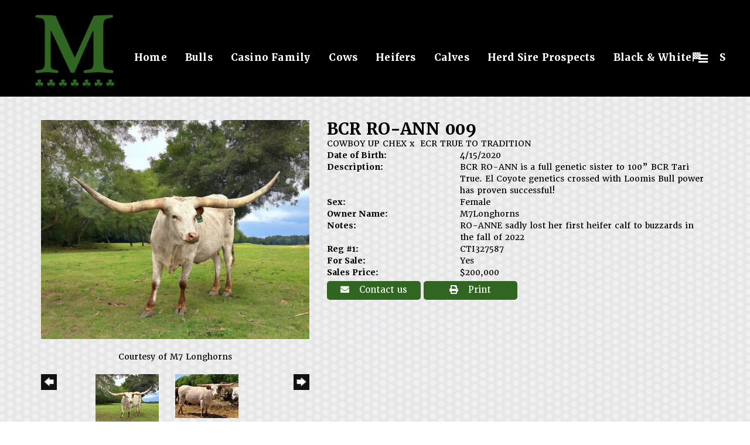

--- FILE ---
content_type: text/html; charset=utf-8
request_url: http://www.m7longhorns.com/Default.aspx?AnimalID=121024&Name=BCRRO-ANN009
body_size: 87552
content:

<!DOCTYPE html>
<html>
<head id="Head1"><title>
	BCR RO-ANN 009
</title><meta name="Keywords" /><meta name="Description" /><meta name="copyright" content="2026&amp;nbsp;M7 Longhorns" /><meta name="msvalidate.01" content="10AEC6DFD0F450EFBED6288FCA9D0301" />
        <meta name="viewport" content="width=device-width, initial-scale=1.0" />
    <style id="StylePlaceholder" type="text/css">
        </style><link href="/css/bootstrap.min.css" rel="stylesheet" /><link href="/font-awesome-4.7.0/css/font-awesome.min.css" rel="stylesheet" /><link rel="stylesheet" type="text/css" href="/javascript/magnific-popup/magnific-popup.css?v=1172017" />
    <script src="/javascript/HH_JScript.js" type="text/javascript"></script>
    <script src="/javascript/jquery-1.12.4.min.js" type="text/javascript"></script>
    <script src="/javascript/bootstrap.min.js" type="text/javascript"></script>    
    <script type="text/javascript" src='https://www.google.com/recaptcha/api.js'></script>

<script language="javascript" src="/javascript/animaldetailcarousel.js" ></script><meta property="og:image" content="http://www.m7longhorns.com/Photos/Photoroom202406200604550.jpeg" /><link rel="image_src" href="http://www.m7longhorns.com/Photos/Photoroom202406200604550.jpeg" /><link rel="image_src" href="http://www.m7longhorns.com/Photos/7EB0AD7D-25BF-4CCA-8B92-2F574EEE3B17.jpeg" /><link rel="image_src" href="http://www.m7longhorns.com/Photos/DAA616ED-D030-428E-8FE8-4BD83C2736BD.jpeg" /><link rel="image_src" href="http://www.m7longhorns.com/Photos/IMG8240.jpeg" /><link rel="image_src" href="http://www.m7longhorns.com/Photos/M7longhornsOctober2021024.JPG" /><link href="/Telerik.Web.UI.WebResource.axd?d=PMrIT5dOWaVYIcpFWUE4nM7uSL-evdKDcWDBRtdMmWKyhC_VmyOTM6RcCfxBLja5ORp1ecehI88FlTttEUegrlZIUmsWvMusFOwptMuEJWs-d42_Nk8v9Ha7DSp4chO10&amp;t=638840874637275692&amp;compress=1&amp;_TSM_CombinedScripts_=%3b%3bTelerik.Web.UI%2c+Version%3d2025.1.416.462%2c+Culture%3dneutral%2c+PublicKeyToken%3d121fae78165ba3d4%3aen-US%3aced1f735-5c2a-4218-bd68-1813924fe936%3a1e75e40c%3ad7e35272%3a505983de%3aa957bcf1%3a9e1572d6%3bTelerik.Web.UI.Skins%2c+Version%3d2025.1.416.462%2c+Culture%3dneutral%2c+PublicKeyToken%3d121fae78165ba3d4%3aen-US%3aed16527b-31a8-4623-a686-9663f4c1871e%3aa7a9ab12" type="text/css" rel="stylesheet" /><link id="phResponsiveWebsiteCSS" rel="stylesheet" type="text/css" href="css/responsive.css?638929942655171721" /><link id="hostdefault" rel="stylesheet" type="text/css" href="/Sites/0/default.css?637479354207077143" /><link id="skindefault" rel="stylesheet" type="text/css" href="/Sites/783/Skins/skin.css?637673175080500734" /><link rel="icon" href="/Sites/783/image/logo.png" /><link rel="apple-touch-icon" href="/Sites/783/image/logo.png" /><link rel="icon" href="/Sites/783/image/logo.png" /></head>
<body id="Body">
    <noscript>
        Your browser does not have javascript/scripting enabled. To proceed, you must enable
        javascript/scripting.
    </noscript>
    <form name="form1" method="post" action="http://www.m7longhorns.com/Default.aspx?AnimalID=121024&amp;Name=BCRRO-ANN009" id="form1" enctype="multipart/form-data" style="height: 100%;">
<div>
<input type="hidden" name="ScriptManager1_TSM" id="ScriptManager1_TSM" value="" />
<input type="hidden" name="StyleSheetManager1_TSSM" id="StyleSheetManager1_TSSM" value="" />
<input type="hidden" name="__EVENTTARGET" id="__EVENTTARGET" value="" />
<input type="hidden" name="__EVENTARGUMENT" id="__EVENTARGUMENT" value="" />
<input type="hidden" name="__LASTFOCUS" id="__LASTFOCUS" value="" />
<input type="hidden" name="__VIEWSTATE" id="__VIEWSTATE" value="TX43dlnZrIdzj5oJPeuzZpn3b42cyOeTqjNjFFdVf+isEsq8YBVd7J7k5qad3C7Zkzx5xQlw8CF/bXYIk/F0IqyJ51jaoP3/Kp4yy2eBi8PCdTHwC53W+TT8FgV8YjHHxREIPEI/[base64]/lLEunAHrU3v3iJAyWXcgdjHRXEaOFjZHKz9/HmPDzzBq3FcvmBEeGBcZp3tJHstC/gTDzsxHnR5K+MLSgXZAB10Vzd8AawCrOJDEbsvsE52/GW202GBV86B26QhQ3uzYuPfpcZDDtT6OFwKA3ZeYRyi5c28k7u9TMwKiqUhaQC0ZaBmbc9noD2GaRc6n75iLwllWTgEkzbmKypjYxSeAzkLP2awdXvSVxMpQOCspabeX0QVoxGOQEZISwyJM7gAdeLJZUyBUjjHg0rW5HsHfJpYI5QVHlyE1+wL4hO4/asKAP9LN+cr4Y0R58JGQfHtjdZORKI0d63dRovt1zlRJT3KyxVPrX7RCzpcvzBiYEWZj9i6HXWH43QbfZqZwCy2BNS9ZHm+4mVqgUQCnb5Act33aIeXDu/KD5TcQqAjwmgI0Nt00mnzdymSQgAkNiRr4g9IeCtDaVH/Ie0afuE0vA9vKFeef6+yFXpACz1NlG7Ql4vZJwBURbxPWcrsVL0DCfqc637DLP1XZSjc1RCQlxV6qNSW5+HQ3yvz7RFKFj0ULl39hDIknjk3UEomuTszPVlBebfU/t+9jHJa4umy7urwENvhqfcAEM3nJCJ9w0yK8PE0KTMRPFj3HoRfc9lPGj5gme+hvc3eWPCQOGnHXexQO1AyWXJE+Ba5ODFEfM7X2W/elcaamOSGgaOvmUYHMW2vx2I12BGDwZAeDDY6eWCA8P2n/mKfzNKMLIiFP6q4tIQq85NxHssWRx/iaok2iBHm+vulGcDnkprPsQucjurZxCCjMsR99NxiUyLTY0wt3RHykEmk2PCKjRKVnxHX2Xqwo1n064KMLgUVAGVKb/BgBS5l32Th8sPVgtuUD0AN9aqqAtSNfiiBr2is57cQvufKL2lZtD9/UT5p7FxxUXU3//J6PmClLSpK7LSHhGfYncmCJ7R2DB6mOpflXTuNHLVyxD2J0UXs0TrtS3G8POJNQyImnpXckaO7PhlCmbthhiMAveoSmIxLsDUs8MBxU2b+z/JSUMAThugCNeapLMmEQHmnVVJzgkPTN1y3TQYsWgfI6XfRKkqBPhp13EGuqZbnfcnDGZbdlVJ/rqILIrgXPxUM/NZnUl5X8mw+8HNPrB6crrPkE1IhPcITXDYV44mAE8rKIjyUMjyKzigT696jcduPqo8W1A51eRNpvjD/znjbkcy35NrnzCJrQO0xWtgLNcThCnEsOMEURLsF4t3T1m51v855JV2WCWk9Z3uGXeUxvBmtyywsW/8iN3sQZjid1C74GJ7D5Rn0PDItssWBQ6ieGI5/KESNvL1tiPC1pOCUiBWLTq+b7DWiJ3Kn2+QUMUWEL9YZfjSn2arzAZcquqqbEIDKTQghP+J/MaMKPa0kYMZ/JHz4rhHYSZwbvJHwbOvbPBYxJGm3fMEzJ4+67Zy40P1GgKfuwOyyhx0A5D+i/FhNtKfUDNPbUjlJv1pXODstjOFi0QH4wH06+xtaq09Jr+IvhzAdQoOHtW3FmUMVaBmra5/Akp0rZYLs5wzYyFOqmUn+3LNmsIOJnuqaYay+BAJg3huq516RMQ0BoY7HgfvHxJfpnfe8+JAwQJPQZHIbghgGJNcziZ0nYZ+ylM+GAvKTmNtR1K+BM7qeQ+NN3wc2dZtdecPBz64PHe/pxbuX6ZN3yPNWyCVR45GMs5H5EsuIwTF2Lj9BRN5QfIFVaRU3YrtNvb7s1V5hljFUWaeeelnVfQSyHrDRuJAWNfzm1mpopTx2uDk62BINTVBBDLYstVFat9/6IXmYEXYPf3s/UQCA3aR7ENi9loGsnAN9fJiq8vZCu5JY6P+mRPOOP0qW634urFiiNUSp30tCGfkhjIIwo3Nw/6aVdLOii3WofwqslZX4zyK4wyxyyF8za2M5I4sOVLK5rnC4bJ4mT53aruJJ90L4VPMql0uH9blvI8P6RUB7sdU8PqfKL5H8LY1csUeIYBQlO0DDdNTBAK0VM3KnucL/wNhje8IoK0/4an46CUpw5hQA80T2wSJgSYeGZC9H11pknSjbdhgJ0KvZX5IwIMziZHFbq+JbD0u+O4VMffoaM3GpnRw81qh4Q4PB9c0DKJuu7s9knNTLa+bLFEuxbHoQDft8+FHhAgBUZexqGYvwzTLezyty0Ar8vUmrL4yFqVaiAGkdkvl0BVM/mr/5UaHRcA5ySPwtvWHAT5Bh5kty/L5Lofq7mcvwK8yz77/eZrty986zWlwexxIQmKVdCQCQ7fQ2MdF8WfybTiqORAU3xcRiZa3iJjGd/G16ziEthC23cTgKHT3F904w4h3Gvu+b1OU1OwA11y3CD+HwcuHFcTouOwSJ5rDzYOSRd8W5znUKk2iZ30/Ix70lPNEJ8rZmVdI/qJ/p6ajFQCGaJd80WlHjK/cnlgMBAOqTr4vI0gWlwSeWbWYeKBOLhIE/T0sOsnICDTpnHAgpgFLpgExfUG+iOqOMhNo/pXU6RBS9RNHQ6HgXP5rx+Ic/4SaiZna8K0IyUyazvoJvt/wMtjte+ztMk9gbxd9ivdr2IVG4S/4NlwN3J+bupnxq8SUp+Xv+0sQZ+jP0U3OE/G1DsoLStSbbXEXUdbzTj1+b2/M2SQVx/aZnbKDdEikk4dtsxIVQ/AXSLm7TuEj30q/7Rm8ksU9bZ/q20tKG/HowSOlBC81tCxe4+A4a0WUItkQ2rxBvIj68Loq6Ghos+bwYlBLivZ7hQ5Q79vObPoqL9/0j3z+sWzmS2LKfpZLzyJaW8nXZtHo445QhsJnZkcJNz6cWEJKtvp3ZBABjX+s2AHyPP/qXk2RfjO1/8y2WcNpXRrDSx2s/hpxMsLEfB3kkVvn/bk9L7jmgMeU+cQhMpT3jSn6kbQAuS6KoHTwf0ZFsgEqkGqO9Vuziy+1BeI1oanm2OUDzSNv9/E/qgRsEeD3kwdcUORTZofUSG9WggHaH8+b4lm5vJCTSAV9Qd+8Jwya4JG6xjxjx7ag8CaZjKaDZJuHp3zXhUMpMFRzZv+vTNBMZnDib82Z6+TDySIzc3RWGfAYozAaBjK+rwDCNWFI6Ss4D5Qk/6c3aP6UZVhUUK8nakFT8Gw71hckN0N5xTlf4UnOgDhHYRQZB3Bz76LroDxg0rFRndXIUW8ySxfQoIF0LDI0W0bD4E47c2EqgGRYED+Kodv/dAhMbJmGVdCRP44tpox6Ibzr8F59u46JZag1fJzjAjVW01OuSFKcJcJGcRU+JlGPzFP3OdvMIrfqrZlM4Otglcp3bhy3t6Gg2XEKTw3dY6y6i9ki6kLNTK5+/6qlNg97iYM3RN6bT3BQcOzD09TuOIV4oNwEhdq0OR7b6xQyYBfFM0b3QmuVONJZ1NBA86Wv0GyYDcXJOyg8YkK08ZHdbb+KPfjgRRyLjt/4IeekV1GAKLICkctwK6xOFvfAXrHilC0yRSErzjZb+GLBmyN+Txri6mcyXavpBibOxXCCowAxUrliXX5ECh46R1FfponNBzbiWHvhUw04bn7FclZ5VWYS/vxTDe/XSr9F8tdQ1NxWfMGE8RLkmg8DDSaA7U6WRC2/RfSQtNEe6Yx3NgLS0Kk8aL3Sl4HCjFevuZ4Simrzz4fBQFGSL/GC6eE+8MmEi4WE3NzPgniAOBe+WvtCva6aa37Qzx8rIdEChPj7A1mP9v9CFBMTz5GZCek5vymPaZ4UGyBuXpKEWwqVdj+LSXlR8aYraDj7hbBXu1BBV7F4saHa33xxNzpD5hnCDRbP3d5kmQ4KKJFAk8DJyltU2YXErV0QqerLOSj6U3LOY850FUta82aZosr62VS/+yhUCsmvBgxCpgPdn0+O1wgkFOItEWWWAYx8CSLT6c7CFGyf8zDz/L9/f1WUGEfOKEIoJNl/ESwffNHnZDUOGWXhZpFlgEtdSYGWL5Vy9RxWqam4k0Z6kz5hzEZCH2wq+f4cwEV8vE2r6CJItlt+1okbO2BE8gVe0sV2e0srw1tPOpKJjJ2hmadvm9qx/crgT2KPrnmCTuV4y5KP8S2KzPCRHF7OihBpOTEgquQ2M/WaAPCIaTXtMGzktK0YXrik3qz5XKBLnTDFNQCW6CKRy1yUF1Kmmmmhrac2R9dRUWqehJoVKE8bqdDwr0nnwdfQDx9yFHBfY73/lndSNH1h84ZuIw0ktDAv7bwuGRY67514OvCbB9qobPOHDIrN6JJXTmxA06mvLjLrPO+/5DIvBCp+N82uCzuN8pxOM4ssDqB1QDfnNpBz+mXT0iBIxndNfIKdiJclhWem0RZuNP5TxkXS9gVJcONHS8Mtzkopct21LTV9psPWdPON3FX34Psd8fL4KQBLSCJiZjWi7U34u9zjH1z5Hu/N34oLEjzc73UEeX2ZDcCYBWBgoVF0CVSIYDQ3cI/S14uof0exUCZ2d5DFjtGVkuINfkCwTc43qUh/WQhPrSWv3QSVsRJnV8ha/fdQPXQx+5O+k/GMWMAoWDhHAqm+ey56oKJZHjSYSMqjZGMvWjinixq3s6bRhTud/yl82gXP0ZDJ5Mfs9NnjoBwSDJnGh/4IOKgiocFEdDKDP5gSBIJ7Po1Vse1hlRiGQtMNrD08o7l3bZpMXHohGm4HMdwHZ2w96J5+cu9sDvIGjQfkn2cmHwiBAtoGR3k6mg/Ffv/h1Xg38d5jf360akxkBLuG7Mc/qi8GOs9nDvjr+R00NAM4OJ8x1Ixa8COofxbV41T+vmDi/UOTPMyVVJXLp/i2nTVrmQy92zYNbMcGHjv4TBwcRpgDb6MpQGWxEeFuZLSwcS1hNp+FUuL/stxFkWsYKrrquP2VJq2GsHET4oGm/WALu33geL2WQ8d3bp2ZXruyFyMz42nUNy81RjFx8xzUFxonClJw1VgsDQnV8hPB4rsP9tbA23O1zG42vNY322oNlE2l2GuHwv6Uc6uYfhZCZNX26D2foazt9f1EqoKWfE3f/[base64]/K5KeMN69jgyqn0F8mDD/q5X4EbBAsk2SezjMMEl8siRRZ+F/m+uFpqB0lyLSw45o2y1/+MDbgQzN+5PYkevPZSNvQkeHAbKFePWGHI5rq6UbOOlpvELIxTphz8QZtiB2lvUbWBCWZAQN9yHd6MixvhQa6+4REhaJeYpwmpg+g813iJ2nu7te/iRCMlmvoQsawlxRD9zz/kM0PK4DiD20iyi6Tgy4wc6fl+y8f6uZTGK4haIeNTqM4CVJ2t9D8Ou6u/RLoM7AQ2DlSinoEHddsLVesnBKJ7hK4Nf4Em8kZTzRmGKXqD1HpzOzPts1HxW821ZPxIiCL2f1Bcl8Bt10Ng9dAhPNYs84U1izE4BakLG+iaRwtLXpfVijZfuMNKN1F8DdzUkY5/FOm1ovfrN8rH+8DKVRuIe2tSDiw3JJ/zuTRJTuN7ri5DJTDh7tGCa3fu+fpBkcapwNR8S95YQKPJx0WhrcsmMFvaPsCoKIIyA9mYJQ4bw77IvGxMwIU1xPiIFXJ6ACHnGeW7ztX6ameNlZSeJ73Kr7TxJcv6lAHoKxjifjKialsQV/pdDT5Bt4VbMkowv/[base64]/BdGyjnm3UACECpHCs6eOmt2LrTlff+upqrPvVoJIVhyDV8p3icA211KiEphop2P2CAUxJ+YsDxDC/Od80coyXjAp8xaaYkcyxLNgKYeOqjq7UQnNBPuGajxpBDaYgfQMG7RUuzSNF8zVcj8OGYDJWeMkiECto1MoGGaN8k+RWDH/HZgEIlSVT/znt5SYAYIAjFkty0AB4jBNZzk6jpu38+6gFtFpvTHPkRLZSzCqIMv1zLHNDvabQpThWHg7tPEqireFBpqBbrO2BOWwoG5C79Pskm399ADnKIZ4gcSFdUEt5feA9Qxbo2BYItfCEuqHU1QIfkqP/WuWNT6Ex1P3CEI+H5hTDryk9Mid9baR6JAWLtzkTu5ZdQs9+s0cP1pD+WZm3cBbN3uaqCbS50Lv6Gd/fTsqRc7wQ30W+O9YonjtU+oSZUlJiJkcxt5mGb+nTW6t/ea3MnQQQkQIo+MNHZRH0b5Ov93eU2Raw3yNSRx/TszBhqqqw3r2jJtFH1aruHqoTrKgQY2SGIXM5Ulp1Tuff+ocm6CMlFuk9ABp4zl0TQKUsgCrytnYE0U3Nq1lHC7370NY6Byo/nVkb3+vD6kSTVnQXoSmio7s2SOtRE5QrvHLIjP7XVyUigXEhCmtabvcs0XLrA10hJMd895JYB4O7w+JgkXvw2yZyhLXTTSw1J6HdchKtnJycsrVgx/lXrfS1Ek29YCDJGplv9mP111gcuXPEqfMTQ8Pat+yDwIfgO3NAYulLqwOI8CuW1SKxq5DDNrFFvddnM5wgOTeMEBjvzbFluRr0yJok4Va3r5q2cfYQiMIsikOKf4rr5Or54ERU6adtJpPU/[base64]/K4e2In6Q+Tc2Mr2p5UW0MoGWY+20kPLHBanuZIzOTzNMz+midN+BLak+ZE4ySL7jdeCU5ABttpbCSnw/S4WMcaYsiRu1mWva7lnaYFsygyDn7jzfyY2nPTHyvd+pMa1/Ia8VqHeFeJwvVhKCg0cYAM8GUNOIBJeaCHi0rrUNSRNoxrUUCIZrDedkOGCKK/cKVqIJlSmY1/4iUja/8GD+lw8WiQxNiyTyDYdltVRyoBk4/h/lS139//IlLzFsCHBCK71a44tcnP7eKuYq1294g2GzGQ1tUPRJAmV8Dsfk0crokfmuLaQexINUdZy6XBluJ2UVBzro2XQMdBMQ7Pu0VPFLfKPLXKuoMcGzo9Lww0lQKEMTNFnFUOk14ro3SEITt9ptuYGKEFYgj14syvB8TtO4rE9vDcRVsG5qozT8x0Kw/t7s0kG46lECvaq5mIucn+DsUp0biA1KjTQAkmMOHT/w8aGP3n9Ee1kI/sKm6jfDJ0O6T4FTS6Z5x96opHF6WWWcaCXN5lCQjZOnGDpuOVJrfLr+1BXDBkEm8b5h705LCXnmb+tK7I4geBNI2fw8fkxgJ1IGxFRWYTm+5kSfiDtnvNd3umJVtd21PjtoCvQ1JXfp2p972Khl39FetMtk5aB6nGghQBnbFob/gFdNTANN7n8IDc0NjhpgbWcZJjks2qSS1wrEayoAM/[base64]/xS+UA5I9wXmBbrjWwk+/bSymtsU/j2bQn5YkxPvH0Xwy6T6Us4lOFWWa1nTjrpT86VdgJ0nPO4FVcWE3w7kcC4lr7gplZBjDzyCiQl/KBD7s8YlIeLvLbdRYzSJhAGUodh5HL9/LkjZoAiM3Fi89zSblzoYK/YzQVjba5RYs+R6LPcZfJiHZS6hTGL8kVR9nbtSsfFNj04RGRXoTGfQcwqiNFyUpgI4+onUcFtrwwVKZbGi1uBwnL0BNnnPd+KTvNqGCf6pWZcFIcbyZPuR71/UeDsuEhaK62sOH/F7NoIYM5AuMkgB0Bkgb1aXZWt5CEb8X9XYUiucFwsQSaaxFsRpxNPjCoyfEr4pmF5ooTsuNqp3wFiB9VYJr4XF/aRR+Cr4RoLXUXnQJkkkduP0vM8/hZ9tadH+jtq7fjjRcGSN9piOoKT9/6CryuNlU/TgBdNec9/hO/i+gNQP4sHWisA+DQZ0CGU6nG63O4HtM+8GZTVQ/TsQDUCu4scjUuGomry2lAR4YQku4F86ve+vwnjebtK+Oxz7f2lyhCzoJ6WIjkVn9ltU8Jji/HZdklfMpbQc7JXikas4kxrfV8C9kDORGrBDFR6tcesIXP5OhfLzWvtJuN0NCLY5ZmR3WeJmzcsgEnEmPt5cpZuxOtK16CZbE4cAn/TkEwul3hvbxt+0kOikIMTIUCEsP4z1rhyANABxgZpdBoYwKjaUdsga9jlpa8OmW/zL7Ta0CTu68sTRTqEGZvJ5mJMXFYMziObYiNA/PvLqIzbreJJLD8ZC8cCrMUg8yY6UMIOXUu4sg22oIv9KWG+aa39FWqTh6kcUa9YcmIdP3uozjBl9lc2NVxXF2INpNZKAaWZp/MAV5cPvgfhefTadz1TIZpk8tHW2rfhuokUlqrwTksbDVoIiec5I8pP9q9+KUJV3xqVa3E4+CD68opPwyJJqHDr1VH1M+LPHcd22oWBq8JQoJi38QA/xOph7jxRHUb+shFzv01lmlQEI43ScXgjVpyFnPI+Jv72cykPwUIyIKBM+yiHznKsO4NLNbPj0rMK+SpWRPNVVG+GeMQWzOtwaoQzuJA+qj1kkA+RH1CV7JUSAaq9xexmbsSNxtpmv1Z0SAFUmr7lBdey/GLS1uFdIv0XqhBgGd43PLF+8fTsNtt0CFq3FZnQd4g2tp1CS3P14b7w3PGPYVVN/z7GhfLohUZcjsBvwrYfpkiA1jCeq+8sQrp5KbTNTUhkMV/G3SY7TiP2BAkJl2+Pb3PpPN8+M0rRr4fB1tz6f+ui19wJXicQzZcGInUkL7aampQJ2sOH4aZpNf0OUiU7bprtGadMX2t+OrrDy2dWvEWjMGccHImU/k3ADsbf4HFUaEW7sIA2Gln3STOFtwWXrY4JlNQBjfsNe3vwdovPPPPtT4l4HY7ZjIenDjwmluoPpTGdxfMaitLYPgWVPDKPMG2WtAG7IoGpUkTZmUxrctr53sZtAch/+jmyZLtAb+jRHHjiaWPwVbaAXG0N/pz6fz38LhGySSHXcA30An0n64YOWqM+r4OvUcEeAWr1yFIr1GG+wuvSAO4gaAEsP3h8NTuK8NPWoOm7Gfe+TZfUfp2toxqAsHu+ICM/oTBaLLfcTohDLt6AsrD3k6JjIpNOrGNRTwpZJHSSob7LFCH21Ff3uNm9Sj7J7JAlnyJvCHZTM9UDzEUSbd8BnKGW4OWmJiNUcBKtJvIqyWcHvtQ+qWOt1Tu7e2Acsp8DHra8ssWjIQM4/H0Hw83EaLMLJU95JjdR2V3/9CIjpn8H7KoqBzAod2DPgr62rhF4ZTLprKXhc5VH2y7KLFQ1sJmClXVpEqRrAxP1YKL9OWghd3she7iHdK2qDqOlxB+yae/2zkynG/c0TJnAARADvS69NxWF9G81PxBd0ahJ8D+geY7TCmGJ7tP7ikSiz+Cd9OaRDxM024E8BPjZlpnzNJtjaxiuaf+LwISToX4K5aWG3IYbHZdw/[base64]/zkGlbnn5LmarNBjrZudZbRz7aP5aHjKrzsgp9mrVEm4EQ9f7Z2i1k+LCZuq8avDOwzXAGX4KUEYI2XOrCvr7MI4LQZ1iX/+WdIYUUTDLuBU7/Gu2kOMnFI925PT89+KItjEenLTjLcvOvc5GOuTX+ho+PNNsMIOIpunYYk+beJglKeKqQUfynFz6S/7P3myh7bHWLv6NhV6JNk5O+pOdChDZMZdLSRPtfApoJnJ+cFkn5TUilowuJmTABhlJV1pMNCK/YNuNAcJt3ey8U13FW1oP7hdl5vRJRUq3mRHPflkXXNYeFWMInTJa0HeNCI4/dpVdSTHMtqAfYgkLQH4BeTPX+MtlBkpqPPuErZmpXV/OY6v92mz+tUoPtF7QrQld386+sTJK10KLABnEx8yj8m87mmnYijQIjG8+5mNhO3pPP9faQ34/WWlSdjk6XzScrzFn2iui5J4ZT6wncvhfzsLMPfzudkZeDcTZ7gU1SPKFF2LrdabeuMEW+0FbZyi4Hu/2jxnaT8C5ci4N3l+cAmI0ruvvkZaebv76ZHXnezQKnYhui3Uf4O5TU3UP9+DyRwaGSlEMc5vkKySG7zljERP1mJ4O+bXi4ogOrZlOFGQv62Mef7dPdgJTnTipz0/i5WGaEgktdl4uT8YAPME7w6bcmvvThBUI61hy/[base64]/zqfj5nZtHnAfSun2EIW7M9la5IZ42qLFdysfsXJcbIYOdFDXdj6kD7QCGnmYebKX+IFDac7ixY1gm/scBuCF9xNQt4lEga0xSm1o2D/iTpUP1wxGMa9arjavy3v3qHKjPiCbIt+XS8mh63AD0lu10aA6OLX7Q07KE8+MeuU5Mz5B8BzlIYvNjFFdGnCJzh4XrvibEtrlsVoB80dieqLAUih/ZgLUNSSVEvlHPj9ptPfEsD/cNmzUwHq84DtDnt4sjucRy3CYCthlGEVONqwEsWO5lc4UovRFa+nuFdUPt+zvdKFSzA0+QbML/qAJOLWN9LySyuoSpoFj8lRNh/sq/NApf/jFy6A2CSBvW8y++N/9i4LaZpaCkQMn0Wl+EytHOMEBlK0cYreu/j/N0WPGfBDVTQ/UbvhfogVcyXLZ+2Ga6nmKtHW6Kngczi8NUK+cT0TeRTVQpXhzAPZb7kyuDYRV6R4MlpgD/XxhFQopjb1S21mroAX2EJCcU5t72Jno09XsXzFHow0t7mL+s04OiFqjiP5OWpQkfRzg2Cr45ZceY/hLQx6ZagoTX83rJ/6suFst2qFndAYFtH/Go907bz7nR7G1+cg2jpBgMKWdJ0xJ1qCTHsKdH8zoI9mynr3i3Gf7e+7RAKdgYrIql6ZsK+uJvsMLUnHaNZgM+ZOhpBCqoMwzsST5HtdhcMkdw6yBI2X5MysFEWtQFTcCARUbC6nX8ULDrJ76rzAM1rbda/lEUfm+4yq6WamZgi6bLQOZZTT+H8IioDUXrXgu/jNCr8Ia3g4mKpdA6jz97O2i1aWsfU4Rb5YYn0/[base64]/jV9B8pKlAHHvjzKQmoyUa8SQUcVP7qIP9mP8E5jrLUCXTjzGBc9t/nHuOjLIKW746tLNnnTzNIQ8xiV9GQqa9vCtxj1LEbA9PqwpVSjh9NxBobjO1X24o9ciazni2xt9wnfFtZD13aEG1aPY59nejmYc5FZ7rnaDEv5GyJJkUr5BI7DrswnFTjLvLXaKIzUbNiD4J2C8+6yjU/Im4PDkUdEbA69vXPZf8fZxEvqP1FI8Xc2+POnV1vPAasIrG+98IhNMjbtKuY3XdLb2QGe4DuQHFpEsIRaP1wNLxPDdatJmWwxUfSPfDpYm+HCbrO9ugtNg5nKReUhNJZGJl/u/zs/4fe9uGUIR5E9PLG5L/xcjtE8XNhF9YmxnLgZQnwqwN2MaRdLpspgvQfuCMQ0pw8TYrb5rTpAP8gD7Scw6ATwPCE0I3Qe139tIMrnA9KZnvUAgV7eHl4CAuSvIW+9yaGKJ5JADB1gzYCe1lRJXhKmZLFghsoU1JyZ72wYWDwtqQfPEAvK2SmsfME47KS4Kp+Ex/hltaKUa4Ow5W1QNKpX9k7jf2D9Uzum17uAVP8AEM1Ti32ubWmDLh8uASyjkbjwUsI/Om3cJky+T/[base64]/UvNGEgCzZkl8XaZnARuBtY2436kHeZTSFShKUJucbB/p/U7yJLSqvPpuSS1v6eISpT8Ldl9gwv8CzJ+cpWTUOQRydKd4A4ZnObeUvvaUUcHJS9bqVuLbcwKlurlU1CbIhkufVPear9Mdb6daeZv6IncbGQpgT7HjJDZQh+46sDTw2/xwjNYOIkJdgz84gUuvIY/VzxGhNEs/2r9ZFjspNYNiKv1AXKCal33iRtCL9NBO+sApe3905/hfOx8YNwIVWXT1kIiKx9OJOiEZjktPN9hL9a0gTy2WwxkrgPkBd1vR9z1XXTTwm1+V+SNvJ3WmiOo6/[base64]/+WF5jUM3af68kwcDaUPgVIr03Ks9Vny5s1D6TelyTl3OqZte2VAvM/uJwaotE9uGtZU8FdYYKDByecerXEBpMkth4j7Fd6bk5cL5atpqtkbrQj9kgHBpfVi/IP9jE0n1NHj/RZgiih8LLYJer6+dhejSLV4lQpRRHF2FLetuqPXnryOFDXBmXV3mS+NvNDOYR/7fGkS7sEncyzdZkKwppDrYfKYDx81eF0QsEDpgDrEq4fvmBu22DXBGWst0rDDVvv2LccW2ZPF+HnIUYF2B8zoJCcEgkdU8k73jWsvCmit93nmb8dKhN3fMY31DauziruqyNyVNniCzy2nbWdWMN3jFdcF+nIcRMFEg1qkLgpBOgmr3D19IflPEEe7NGmErN0Cq167T/cYj2M8T1AKwePGQpw0XmbR/75MNO2O5O369mFCMV3KX/vx1NZ6jjvcKEsQgMt6GJ4yHrQvnxKnGmXyAjJlPwNtaBD06zBEJf6diYZpl3BUVPe2lP738Iedd3d+jFeiY4gck6/qj+W5Q2ocA/L4CiXRUQM6amJZQr9RdNFbc2A+R4H+DCLyb8ZjNC/IZ7Byu7hYVwD3VKWEvNy+xDURGh5JnH2Tm+h3KrV6NFoooyM4+PkveuVyyAIK9fUXJ296EcD/lR4xrwuZU7IH4bA5BwFT0JoIIMvqvidYBuTw6GsP+sKBICw8TViA77dUN3LePlwNyBX53locT++tXt8Fv9i2m8gwSOjzqiAsfbrmC6Av5c/2Ce2idzdh4KfPoGPkZxb/b8gaguNloogXUuK981sqfk5XrsvGtJOR7lJNtJWZTpnU+oSDSe6bxJ3r00KPiqYN3CQfprVqZabnnDwycL0IVXQVdfPdGNVJNt7FKaZpdAwSQaaIcTVfZdq6r/P0yZne9vT+jj3onON2dh2rv3nHa0mppyKPMOStezokVaXvUlw5EqKNy87KkGBuXthcQ8HqwJU3O0wgPh6E6i5ZHB3coqk8veK3j/4dZ4KLeZOmIg8B7lBb7MFb9+UxKPRQBwUF7gaSKas/0xkmb9RWwHKkT2UlSxY13NnaXjJ7VJ20IRjwMoiWU93Lj8QpRu0IG/RrXwCTipWkffZS+6h5ZXBUHV3BI2N8o7jQMyTvUVIu2EG58yeH3p+4jw11P1KCV18EMD8GRpv0NyQmvXVpYW0a3LY4wnZRo6GuwvmuWJthfBXQa2cSr2dq8PMa+uUbkTiIr8iqvxy2ShzBXJ7t548NFDeJyI5f0vV3/okpB+VTbIAk2sbaxaAjg+sqS4yg3GXY5ddeorMDs1BE9CUweh8KVbkBA3XH/BcJBZd+vfQhm91thJVikerMHJqzmpWbPEiB0y0dbDXzj5GPlKdsLvitUeeRj+vz0ETUDhKWWdtdA9ASVTVw1MBUGUsMNebOYVxOP5mFbaEWdwXlk9XpxnBBdqqyFJClDPavKtbKSo4zkB4ZKs03CFLQupF2pY/szqykXalMXobsRaaup0beaHP5XOvkbdDoSNwyZ+YAGUPx7zj6xH/vCsB44ilLxaHqWXfwRGX3Oe6S6ZBtmqRbEceIdPRl5ZMO1bFCsVlxfnZ10LzQE0zSOhtne2Nly461Tx7WvtkoYmxByqAaYYkRa3qY3BgYjCJO+8Yp9hXKbIxsVHCpwiyXVHTP0fXU0lKSpRiAzKr8OEfS3oTVVIjC1DITZ3pl5sNZCZMna/dQ2sDv4sRjNF2UyivoDhL6+1DEZS+IUM9adK3r4Z0fQorBHJlhhoQJ9ZOXtr+1+8wFaRIvuV6xetuviAaIoHWfnVq6k8g83goV9JdXN5QUi+eQSkmhK9dD885mkyXZlm3KsR6Ohp5p1B9ssj8Jl/ffkOKnZ1W7uRyQTI5Wo6KSvffI72VkvJtcrpBIJjY/+3ZCuKHyatqWl677t2konKAEP0i8aEQdOZGiDSn/zcvSuC+KgYA4PUKGic0f7ehi/08ItrDBKjVz1Ggos8J+8Z7UycboOuAQ4O/ksftKZzAxoEl7JVoYHMKZHdfd/zqm1k/OlZpFftqLBL+Y/3MtjkTkjvZ96b+Ha2vX07GOl+vjlroLnmygqfOJzoJIRA0htXxX3eOtMtKjv4X+l+3AWybZBOP9UgDroUasXQ4QxAMLUndvCeurfiRFSbIk5c+XrjhgrgMxTVqGY8Cog+K6ur4gn38q/POjFD5ddPqm05URYoNJjJp+YO32kLniFRSWYLnegIVDSRQ8qaM/Ot8+NZjx0JsbOi5Bom/[base64]/Aoo/rHNtZXCKnaph/jvLb0uUIKM8IFEx0gTZ0qGWRO4ibbsfI0Dfh6+vgkhrqyNxbzZ+H+CBRw6IfupyHYQtH/6RHsg4BVIEtR+DuDAv1du9aNqhQoQ6j4kIhK8GBlPwy+krHuPftbDAa8BE0s8R5Ca9RgJGBGC/bxGsI7yZLnAt+vR3mjS14qRalOak2HwU5U/5G5otX5q+ZK1iOVz48LAIfKQy/0Np6VvxihppwS5+w5cBW+SzRoYkfI9glrs2e3FXZ44wLNJxGy3UtrYQmcjvAUHRvrYqv8G2CZFcO4m+wf7sRunLbqGsHxA7Na/aF00Uw4qTd0VDG9xrFGQCOXajYNPBVaw8eh7CiT/2mq5slyYjm97ui78YOxmHv3X0MyrkmNY0TOBnK54B0lca6Hs7UsLumvXcFlheArgOkDpD8N/W9NRiAT4LlCPeocMCwLBGkTdUxY1gpFALy1n1Yb+LYywr9+QWgj4XCOjQSeXOA2r4MwVU+7WuJOPaTJ4hDdf4n/fj9Z06DhlclJ+rxohI+OPKoh8DfWW0Jr/2NKwSPqECS50r/5EJsuRXIgxX6VvmEyU4cABKJR22/vio4lP7nOjVCHeh27cBX73pCIagk80d+10Bi7i3EWGjiSAxwQnmc3lszfUQ8q1odknxT1daFKLssUsx0K5RyESk6BtFuEzB8/eJdyjDjlVUCiMYV8pp58TXGt3VsT8RNfm0TE1blTEXTvz+RWdWCF4Hbc/KplPDi7IvgdJlOlE8PDfPNQzaaF5kkS/oJWIcY2VSkqfeDN6CTmVpoSnCwcb4fYJc6iBtObKlCu9awG9+OYKPF/RuXPY5d+WVEx26gv+F2RFk+c7y/[base64]/za1EnD2ptsxLS2cDWBq1bBCvH3hVMH5iECeC+T4zlMu4KffOnLoH0Pboet7WKO//SYdynw48hBdLPUcawBZEq2Gb8thL80n0J/uTyQzjOhiBnv42utD7wXg/M1gyFzpromIW++xqb7H5FF31ded40FjFfEDOPvu3H3OBnB1T3ZFT/iUqPN5BRRMKw08gZUHOHxqS06WRMPDdf+3tXomd+pvqIoeso5HDhoXXbKZgGVV04de6GzKE2P03/4qcpLtrf27TEVB4zj7bAkyOz0gSy2XCtKorq211OLQEqSaLA/4RxOQUKwejo5/yWhhdiUWDwLIagfpg5CgN7zDi/X3ClepE1vTFHYE5i0LOv08auK5BO89Z1W6QYAkXwqtmHd2qyO1tiTg28RO4nHIrAs7YWnecUX7bDX8oY2lJ4jY8JEVxwHvDc3Us3SzX7HUMejRkol8Bj4rroIgEnxVrzcJu/q3iGFmafqRtRVQpv+fVWlqG8p3RRKRpjgejSeAbryeV8PyqBnia8bljc1NzgAX0WwIVMjA+ePIriwhD4uN2zEP6SY2zG54Spc9NGNQ9zw5mdtswLRm3M/91xBaQojigPeQiJCxrzFxEFebhVrkuuR" />
</div>

<script type="text/javascript">
//<![CDATA[
var theForm = document.forms['form1'];
if (!theForm) {
    theForm = document.form1;
}
function __doPostBack(eventTarget, eventArgument) {
    if (!theForm.onsubmit || (theForm.onsubmit() != false)) {
        theForm.__EVENTTARGET.value = eventTarget;
        theForm.__EVENTARGUMENT.value = eventArgument;
        theForm.submit();
    }
}
//]]>
</script>


<script src="/WebResource.axd?d=pynGkmcFUV13He1Qd6_TZNZr42xUqmA1cu5uT6JWy71MV02kNwuLGL617JfsWitqyEH-aZNltMZEefcYkF3E3w2&amp;t=638901356248157332" type="text/javascript"></script>


<script src="/Telerik.Web.UI.WebResource.axd?_TSM_HiddenField_=ScriptManager1_TSM&amp;compress=1&amp;_TSM_CombinedScripts_=%3b%3bAjaxControlToolkit%2c+Version%3d4.1.50401.0%2c+Culture%3dneutral%2c+PublicKeyToken%3d28f01b0e84b6d53e%3aen-US%3a5da0a7c3-4bf6-4d4c-b5d5-f0137ca3a302%3aea597d4b%3ab25378d2%3bTelerik.Web.UI%2c+Version%3d2025.1.416.462%2c+Culture%3dneutral%2c+PublicKeyToken%3d121fae78165ba3d4%3aen-US%3aced1f735-5c2a-4218-bd68-1813924fe936%3a16e4e7cd%3a33715776%3af7645509%3a24ee1bba%3ac128760b%3a1e771326%3a88144a7a%3a8c2d243e%3a58366029" type="text/javascript"></script>
<div>

	<input type="hidden" name="__VIEWSTATEGENERATOR" id="__VIEWSTATEGENERATOR" value="CA0B0334" />
	<input type="hidden" name="__EVENTVALIDATION" id="__EVENTVALIDATION" value="N/3clsb6EtvwhZcw2TYMn7bgcUh+lPcWDRKDs/GDUkNmqjsuXeAECsPlBhMnUMkSK8hV/0RwLVe8pM9GOksF5nJzQe22D8QvyyCYG6mucBJ+MwaCpcy3IThUWDgdB0CT6VdIyw0b+jW+GsI2B9sFEPjUkId2ts1pgtQ4BgKk3MU0h+gNOMdZYsaTHkb42pSgnj5xu/FdidXeHHv+ptZna6O3UU34Zapo7zllAYSzs1Ue9QadcSZAeMdjjikdzDOnEFQk0rC8bdksvAQ+d2KmiJ7AsKRViEd3RgGyF8nmaBxs3sHmo5XaN1yZDd1NtYGy6tQC2HFDhAaX6Ao9e0OCJRNm81C5lOLcX/LQxh8h9aSSIxkpSNOrjK75G2lDyq4GJxddUB7V3+rSDeKkvFU9/g==" />
</div>
        <script type="text/javascript">
//<![CDATA[
Sys.WebForms.PageRequestManager._initialize('ScriptManager1', 'form1', ['tamsweb$pagemodule_AnimalDetail$UpdatePanel5','','tamsweb$pagemodule_AnimalDetail$ImageCarousel','','tamsweb$pagemodule_AnimalDetail$uptPnlProgeny',''], [], [], 90, '');
//]]>
</script>

        
        <div>
            
    
<link href="https://use.fontawesome.com/releases/v5.14.0/css/all.css" rel="stylesheet">
<link rel="stylesheet" href="https://use.typekit.net/wtb6hot.css">

<div id="amsweb_skinPageLayout" class="t-container t-container-fluid">
	<div class="t-container-inner">
		<header>
			<div class="t-row page-navigation">
				<div class="nav-container">
					
                                <nav class="navbar navbar-default adminHide">
                                    <a class="navbar-brand adminHide logo" href="/">
                                        <img src="/Sites/783/Skins/images/logo.png" alt="M7 Longhorns logo" height="57" width="200">
                                    </a>
                                    
<div class="radmenu-responsive">
<div id="amsweb_RADMENU1_radNavigation" class="RadNavigation RadNavigation_Default" style="height:30px;">
						<!-- 2025.1.416.462 --><div class="rnvRootGroupWrapper">
							<ul class="rnvRootGroup rnvGroup">
								<li class="rnvItem rnvFirst"><a class="rnvRootLink rnvLink" title="Home" href="/Default.aspx?action=home"><span class="rnvText">Home</span></a></li><li class="rnvItem"><a class="rnvRootLink rnvLink" title="Bulls" href="/Bulls"><span class="rnvText">Bulls</span></a></li><li class="rnvItem"><a class="rnvRootLink rnvLink" title="Casino Family" href="/Default.aspx?id=182480&amp;Title=CasinoFamily"><span class="rnvText">Casino Family</span></a></li><li class="rnvItem"><a class="rnvRootLink rnvLink" title="Cows" href="/Cows"><span class="rnvText">Cows</span></a></li><li class="rnvItem"><a class="rnvRootLink rnvLink" title="Heifers" href="/Heifers"><span class="rnvText">Heifers</span></a></li><li class="rnvItem"><a class="rnvRootLink rnvLink" title="Calves" href="/Calves"><span class="rnvText">Calves</span></a></li><li class="rnvItem"><a class="rnvRootLink rnvLink" title="Herd Sire Prospects" href="/Herd-Sire-Prospects"><span class="rnvText">Herd Sire Prospects</span></a></li><li class="rnvItem"><a class="rnvRootLink rnvLink" title="Black &amp; White🏁" href="/Black-and-White"><span class="rnvText">Black & White🏁</span></a></li><li class="rnvItem"><a class="rnvRootLink rnvLink" title="Sale Pen" href="/Sale-Pen"><span class="rnvText">Sale Pen</span></a></li><li class="rnvItem rnvLast"><a class="rnvRootLink rnvLink" title="Contact Us" href="/Contact"><span class="rnvText">Contact Us</span></a></li>
							</ul>
						</div><div class="rnvHiddenGroups">
							
						</div><input id="amsweb_RADMENU1_radNavigation_ClientState" name="amsweb_RADMENU1_radNavigation_ClientState" type="hidden" />
					</div>
</div>

                                </nav>
                            
				</div>
			</div>
		</header><div class="content-container main-content">
			<div class="t-col t-col-12">
				<div class="t-col-inner">
					
                    <div id="amsweb_contentpane"><div id="amsweb_PageModulePanelOuterpagemodule_AnimalDetail" class="PageModulePanelOuter">
						<div id="amsweb_PageModulePanelpagemodule_AnimalDetail" class="PageModulePanel">
							

<style type="text/css">
    .Content_Wrapper, .Boxes_Wrapper {
        overflow: hidden;
        position: relative; /* set width ! */
    }

    .Content, .Boxes_Content {
        position: absolute;
        top: 0;
        left: 0;
    }

    .Boxes {
        width: 400px;
        height: 100px;
    }

    .Boxes_Wrapper {
        width: 400px;
        height: 116px;
        top: 0px;
        left: 5px;
        white-space: nowrap;
    }

        .Boxes_Wrapper img {
            display: inline;
        }

    .BoxesSlider {
        width: 400px;
        margin: 4px 0 0px;
    }

        .BoxesSlider .radslider {
            margin: 0 auto;
        }

    .infiniteCarousel {
        position: relative;
        height: 120px;
        text-align: center;
        overflow: hidden;
    }

        .infiniteCarousel .wrapper {
            width: 272px;
            overflow: auto;
            min-height: 11em;
            position: absolute;
            left: 0;
            right: 0;
            top: 0;
            height: 120px;
            margin: 0 auto;
        }

            .infiniteCarousel .wrapper ul {
                width: 9999px;
                list-style-image: none;
                list-style-position: outside;
                list-style-type: none;
                position: absolute;
                top: 0;
                margin: 0;
                padding: 0;
            }

        .infiniteCarousel ul li {
            display: block;
            float: left;
            width: 136px;
            height: 110px;
            padding-top: 10px;
            font-size: 11px;
            font-family: Arial;
            text-align: center;
            margin: 0 auto;
        }

            .infiniteCarousel ul li b {
                font-size: 11.5px;
                font-weight: 700;
                font-family: Arial;
                display: block;
                margin-top: 7px;
            }

            .infiniteCarousel ul li a, .infiniteCarousel ul li a:active, .infiniteCarousel ul li a:visited {
                text-decoration: none;
                border: hidden;
                border: 0;
                border: none;
            }

        .infiniteCarousel .forward {
            background-position: 0 0;
            right: 0;
            display: block;
            background: url(/Images/next.gif) no-repeat 0 0;
            text-indent: -9999px;
            position: absolute;
            top: 10px;
            cursor: pointer;
            height: 66px;
            width: 27px;
        }

        .infiniteCarousel .back {
            background-position: 0 -72px;
            left: 0;
            display: block;
            background: url(/Images/prev.gif) no-repeat 0 0;
            text-indent: -999px;
            position: absolute;
            top: 10px;
            cursor: pointer;
            height: 66px;
            width: 27px;
        }

        .infiniteCarousel .thumbnail {
            width: 108px;
        }

    a img {
        border: none;
    }

    .addthis_counter, .addthis_counter .addthis_button_expanded {
        color: #000 !important;
    }

    .animalMedical td.rgSorted {
        background-color: #fff !important;
    }

    .animalMedical th.rgSorted {
        border: 1px solid;
        border-color: #fff #dcf2fc #3c7fb1 #8bbdde;
        border-top-width: 0;
        background: 0 -2300px repeat-x #a6d9f4 url(/WebResource.axd?d=GGZuOoGk3rktUs6hQ4y52R0V5dTjV4oW5fpDU3d6XmNsF4laJnOh1Ck4RhYZH4bDenKzZ9KeDhaP4LrwlE8AS0AfYuBf-ccWkDQ6xbX1KVp4qZhB0Ly-EZl99rh3Hr2aa0To_bbdG6NXSXdqEXJ-u8QKBzQQXTYYTg_sgdFChZA1&t=636138644440371322);
    }
</style>
<script language="javascript" type="text/javascript">
    $(document).ready(function () {
        showCarousel();
    });

    function showCarousel() {
        $('.infiniteCarousel').infiniteCarousel();
        $(".infiniteCarousel").show();
    }

    var initialValue;
    var initialValue2;

    function HandleClientLoaded2(sender, eventArgs) {
        initialValue2 = sender.get_minimumValue();
        HandleClientValueChange2(sender, null);
    }

    function HandleClientValueChange2(sender, eventArgs) {
        var wrapperDiv = document.getElementById('boxes_wrapper');
        var contentDiv = document.getElementById('boxes_content');

        var oldValue = (eventArgs) ? eventArgs.get_oldValue() : sender.get_minimumValue();
        var change = sender.get_value() - oldValue;

        var contentDivWidth = contentDiv.scrollWidth - wrapperDiv.offsetWidth;
        var calculatedChangeStep = contentDivWidth / ((sender.get_maximumValue() - sender.get_minimumValue()) / sender.get_smallChange());

        initialValue2 = initialValue2 - change * calculatedChangeStep;

        if (sender.get_value() == sender.get_minimumValue()) {
            contentDiv.style.left = 0 + 'px';
            initialValue2 = sender.get_minimumValue();
        }
        else {
            contentDiv.style.left = initialValue2 + 'px';
        }
    }

    function loadLargeImage(filename, videoUrl,  date, comments, CourtesyOf) {
        var imgUrl = "/Photos/" + filename.replace("_thumb", "");

        // clear any video iframes
        $("#amsweb_pagemodule_AnimalDetail_divMainImageVideo").children().remove();

        // toggle visibility of video player and image viewer
        $("#amsweb_pagemodule_AnimalDetail_divMainImagePhoto").css("visibility", videoUrl ? "hidden" : "visible");
        $("#amsweb_pagemodule_AnimalDetail_divMainImageVideo").css("visibility", videoUrl ? "visible" : "hidden");

        // process image as normal
        $("#amsweb_pagemodule_AnimalDetail_divMainImagePhoto").css("height", "auto");
        $("#amsweb_pagemodule_AnimalDetail_imgAnimal")[0].style.height = "";
        $("#amsweb_pagemodule_AnimalDetail_imgAnimal")[0].src = imgUrl;
        var onclick = $("#amsweb_pagemodule_AnimalDetail_hypLargeImage")[0].getAttribute("onclick");

        if (typeof (onclick) != "function") {
            $("#amsweb_pagemodule_AnimalDetail_hypLargeImage")[0].setAttribute('onClick', 'window.open("' + imgUrl + '","window","toolbar=0,directories=0,location=0,status=1,menubar=0,resizeable=1,scrollbars=1,width=850,height=625")');
        } else {
            $("#amsweb_pagemodule_AnimalDetail_hypLargeImage")[0].onclick = function () { window.open('"' + imgUrl + '"', "window", "toolbar=0,directories=0,location=0,status=1,menubar=0,resizeable=1,scrollbars=1,width=850,height=625"); };
        }
        $("#amsweb_pagemodule_AnimalDetail_litImageDate")[0].innerHTML = "";
        if (date != "")
            $("#amsweb_pagemodule_AnimalDetail_litImageDate")[0].innerHTML = "Date of Photo: " + date.replace(" 12:00:00 AM", "");
        $("#amsweb_pagemodule_AnimalDetail_litImageDescription")[0].innerHTML = "";
        if (CourtesyOf != "")
            $("#amsweb_pagemodule_AnimalDetail_litImageDescription")[0].innerHTML = "Courtesy of " + CourtesyOf;

        $("#imageComments")[0].innerHTML = "";
        if (comments != "")
            $("#imageComments")[0].innerHTML = comments;

        // add video embed or hide it
        if (videoUrl) {
            // squish the image (since we're using visibility instead of display)
            $("#amsweb_pagemodule_AnimalDetail_divMainImagePhoto").css("height", "0");

            // build the embed element
            videoUrl = videoUrl.replace("&t=", "?start=");
            var embed = "<iframe style=\"width: 100%; height: 250px;\" src=\"https://www.youtube.com/embed/";
            embed += videoUrl;
            embed += "\" frameborder=\"0\" allow=\"accelerometer; autoplay; encrypted-media; gyroscope; picture-in-picture\" allowfullscreen></iframe>";

            // add the youtube embed iframe
            $("#amsweb_pagemodule_AnimalDetail_divMainImageVideo").append(embed);
        }
    }

</script>

<script src="javascript/jellekralt_responsiveTabs/js/jquery.responsiveTabs.js?v=2"></script>
<link type="text/css" rel="stylesheet" href="javascript/jellekralt_responsiveTabs/css/responsive-tabs.css" />

<div class="t-container t-container-fluid">
								<div class="t-container-inner">
									<div class="t-row">
										<div id="amsweb_pagemodule_AnimalDetail_tcolAnimalDetailImage" class="t-col t-col-5 t-col-xs-12 t-col-sm-12 animal-detail-image-carousel">
											<div class="t-col-inner">
												
                    <!-- Left Hand Column: Image with details and carousel - toggle visibility based on image availability -->
                    <div id="amsweb_pagemodule_AnimalDetail_UpdatePanel5">
													
                            <content>
                                <!-- Main Image Display -->
                                <div id="amsweb_pagemodule_AnimalDetail_divMainImagePhoto" class="animal-details-main-image" style="visibility: visible;">
                                    <a id="amsweb_pagemodule_AnimalDetail_hypLargeImage" target="_blank" style="cursor: pointer" class="animal-detail-image" onClick="window.open(&quot;/Photos/Photoroom202406200604550.jpeg&quot;,&quot;window&quot;,&quot;toolbar=0,directories=0,location=0,status=1,menubar=0,resizeable=1,scrollbars=1,width=850,height=625&quot;)" title="Click to view large image">
                                        <img src="/Photos/Photoroom202406200604550.jpeg" id="amsweb_pagemodule_AnimalDetail_imgAnimal" data-responsive="" />
                                    </a>
                                </div>
                                <div id="amsweb_pagemodule_AnimalDetail_divMainImageVideo" class="animal-details-youtube-embed" style="visibility: hidden;">
                                </div>
                                <!-- Image details and Comments -->
                                <div class="animal-image-details">
                                    <span id="amsweb_pagemodule_AnimalDetail_litImageDate"></span>
                                    <br />
                                    <span id="amsweb_pagemodule_AnimalDetail_litImageDescription">Courtesy of M7 Longhorns</span>
                                    <br />
                                    <p id="imageComments">
                                        
                                    </p>
                                </div>
                                <div id="amsweb_pagemodule_AnimalDetail_tColAnimalImageCell">
														
                                        <!-- Image Carousel -->
                                        <div id="amsweb_pagemodule_AnimalDetail_ImageCarousel">
															
                                                <div class="infiniteCarousel">
                                                    <div class="wrapper">
                                                        <ul>
                                                            
                                                                    Photoroom202406200604550_thumb.jpeg
                                                                    <li>
                                                                        <div class="">
                                                                            <a href="#" style="border: hidden" onclick="loadLargeImage('Photoroom202406200604550_thumb.jpeg','','','','M7 Longhorns')">
                                                                                <img class="thumbnail"
                                                                                    src='Photos/Photoroom202406200604550_thumb.jpeg'
                                                                                    data-responsive /></a>
                                                                        </div>
                                                                    </li>
                                                                
                                                                    7EB0AD7D-25BF-4CCA-8B92-2F574EEE3B17_thumb.jpeg
                                                                    <li>
                                                                        <div class="">
                                                                            <a href="#" style="border: hidden" onclick="loadLargeImage('7EB0AD7D-25BF-4CCA-8B92-2F574EEE3B17_thumb.jpeg','','4/26/2022 12:00:00 AM','','M7 Longhorns')">
                                                                                <img class="thumbnail"
                                                                                    src='Photos/7EB0AD7D-25BF-4CCA-8B92-2F574EEE3B17_thumb.jpeg'
                                                                                    data-responsive /></a>
                                                                        </div>
                                                                    </li>
                                                                
                                                                    DAA616ED-D030-428E-8FE8-4BD83C2736BD_thumb.jpeg
                                                                    <li>
                                                                        <div class="">
                                                                            <a href="#" style="border: hidden" onclick="loadLargeImage('DAA616ED-D030-428E-8FE8-4BD83C2736BD_thumb.jpeg','','10/8/2021 12:00:00 AM','','M7 Longhorns')">
                                                                                <img class="thumbnail"
                                                                                    src='Photos/DAA616ED-D030-428E-8FE8-4BD83C2736BD_thumb.jpeg'
                                                                                    data-responsive /></a>
                                                                        </div>
                                                                    </li>
                                                                
                                                                    IMG8240_thumb.jpeg
                                                                    <li>
                                                                        <div class="">
                                                                            <a href="#" style="border: hidden" onclick="loadLargeImage('IMG8240_thumb.jpeg','','','','M7 Longhorns')">
                                                                                <img class="thumbnail"
                                                                                    src='Photos/IMG8240_thumb.jpeg'
                                                                                    data-responsive /></a>
                                                                        </div>
                                                                    </li>
                                                                
                                                                    M7longhornsOctober2021024_thumb.JPG
                                                                    <li>
                                                                        <div class="">
                                                                            <a href="#" style="border: hidden" onclick="loadLargeImage('M7longhornsOctober2021024_thumb.JPG','','10/29/2021 12:00:00 AM','','Missy Hicks')">
                                                                                <img class="thumbnail"
                                                                                    src='Photos/M7longhornsOctober2021024_thumb.JPG'
                                                                                    data-responsive /></a>
                                                                        </div>
                                                                    </li>
                                                                
                                                        </ul>
                                                    </div>
                                                </div>
                                            
														</div>
													</div>
                            </content>
                        
												</div>
                
											</div>
										</div><div class="t-col t-col-7 t-col-xs-12 t-col-sm-12">
											<div class="t-col-inner">
												
                    <!-- Right Hand Column Animal Details -->
                    <div class="t-row">
													<div class="t-col t-col-12">
														<div class="t-col-inner">
															
                                <!-- Animal Name -->
                                
                                <h2 class="PageHeadingTitle" style="margin: 0px; padding: 0px;">
                                    BCR RO-ANN 009</h2>
                            
														</div>
													</div>
												</div>
                    <div class="t-row">
													<div id="amsweb_pagemodule_AnimalDetail_tcolSireDam" class="t-col t-col-12">
														<div class="t-col-inner">
															
                                <!-- Animal Father x Mother -->
                                <a href='/Default.aspx?AnimalID=39648&Name=COWBOYUPCHEX&sid=1654'>COWBOY UP CHEX</a>
                                x&nbsp;
                                <a href='/Default.aspx?AnimalID=28012&Name=ECRTRUETOTRADITION&sid=1654'>ECR TRUE TO TRADITION</a>
                            
														</div>
													</div>
												</div>
                    <!-- Animal Date of Birth -->
                    <div id="amsweb_pagemodule_AnimalDetail_tRowDOB" class="t-row">
													<div class="t-col t-col-4 t-col-xs-12 t-col-sm-12">
														<div class="t-col-inner">
															
                                <span class="fieldLabel">Date of Birth:</span>
                            
														</div>
													</div><div class="t-col t-col-4 t-col-xs-12 t-col-sm-12">
														<div class="t-col-inner">
															
                                4/15/2020
                            
														</div>
													</div>
												</div>
                    <!-- Description information -->
                    <div class="t-row">
													<div class="t-col t-col-4 t-col-xs-12 t-col-sm-12 fieldLabel">
														<div class="t-col-inner">
															
                                Description:
                            
														</div>
													</div><div class="t-col t-col-8 t-col-xs-12 t-col-sm-12">
														<div class="t-col-inner">
															
                                BCR RO-ANN is a full genetic sister to 100” BCR Tari True.  El Coyote genetics crossed with Loomis Bull power has proven successful! 
                            
														</div>
													</div>
												</div>
                    <!-- Animal Info detail rows -->
                    
                            <div class="t-row">
													<div class="t-col t-col-4 t-col-xs-12 t-col-sm-12">
														<div class="t-col-inner">
															
                                        <span class="fieldLabel">
                                            Sex:
                                        </span>
                                    
														</div>
													</div><div class="t-col t-col-8 t-col-xs-12 t-col-sm-12">
														<div class="t-col-inner">
															
                                        <div class="animal-detail-comments">
                                            Female
                                        </div>
                                    
														</div>
													</div>
												</div>
                        
                            <div class="t-row">
													<div class="t-col t-col-4 t-col-xs-12 t-col-sm-12">
														<div class="t-col-inner">
															
                                        <span class="fieldLabel">
                                            Owner Name:
                                        </span>
                                    
														</div>
													</div><div class="t-col t-col-8 t-col-xs-12 t-col-sm-12">
														<div class="t-col-inner">
															
                                        <div class="animal-detail-comments">
                                            M7Longhorns 
                                        </div>
                                    
														</div>
													</div>
												</div>
                        
                            <div class="t-row">
													<div class="t-col t-col-4 t-col-xs-12 t-col-sm-12">
														<div class="t-col-inner">
															
                                        <span class="fieldLabel">
                                            Notes:
                                        </span>
                                    
														</div>
													</div><div class="t-col t-col-8 t-col-xs-12 t-col-sm-12">
														<div class="t-col-inner">
															
                                        <div class="animal-detail-comments">
                                            RO-ANNE sadly lost her first heifer calf to buzzards in the fall of 2022
                                        </div>
                                    
														</div>
													</div>
												</div>
                        
                            <div class="t-row">
													<div class="t-col t-col-4 t-col-xs-12 t-col-sm-12">
														<div class="t-col-inner">
															
                                        <span class="fieldLabel">
                                            Reg #1:
                                        </span>
                                    
														</div>
													</div><div class="t-col t-col-8 t-col-xs-12 t-col-sm-12">
														<div class="t-col-inner">
															
                                        <div class="animal-detail-comments">
                                            CTI327587
                                        </div>
                                    
														</div>
													</div>
												</div>
                        
                            <div class="t-row">
													<div class="t-col t-col-4 t-col-xs-12 t-col-sm-12">
														<div class="t-col-inner">
															
                                        <span class="fieldLabel">
                                            For Sale:
                                        </span>
                                    
														</div>
													</div><div class="t-col t-col-8 t-col-xs-12 t-col-sm-12">
														<div class="t-col-inner">
															
                                        <div class="animal-detail-comments">
                                            Yes
                                        </div>
                                    
														</div>
													</div>
												</div>
                        
                            <div class="t-row">
													<div class="t-col t-col-4 t-col-xs-12 t-col-sm-12">
														<div class="t-col-inner">
															
                                        <span class="fieldLabel">
                                            Sales Price:
                                        </span>
                                    
														</div>
													</div><div class="t-col t-col-8 t-col-xs-12 t-col-sm-12">
														<div class="t-col-inner">
															
                                        <div class="animal-detail-comments">
                                            $200,000
                                        </div>
                                    
														</div>
													</div>
												</div>
                        
                    <div id="amsweb_pagemodule_AnimalDetail_tColLinks">
                        <!-- Links -->
                        <div class="t-row">
													<div class="t-col t-col-12 animal-detail-btns">
														<div class="t-col-inner">
															
                                    
                                    <a id="amsweb_pagemodule_AnimalDetail_hypContact" class="btn btn-default" href="Default.aspx?ContactUs=121024&amp;sid=1654"><i class="fa fa-envelope-o" aria-hidden="true"></i> Contact us</a>
                                    <a href='PrinterFriendlyAnimalDetails.aspx?AnimalID=121024'
                                        target="_blank" class="btn btn-default"><i class="fa fa-print" aria-hidden="true"></i>&nbsp;Print</a>
                                
														</div>
													</div>
												</div>
                        <div class="t-row">
													<div class="t-col t-col-12">
														<div class="t-col-inner">
															
                                    
                                    
                                    
                                
														</div>
													</div>
												</div>
                    </div>
                    <!-- Other site -->
                    
                    <div class="t-row">

												</div>
                
											</div>
										</div>
									</div><div class="t-row animal-detail-tabs">
										<div id="amsweb_pagemodule_AnimalDetail_viewAnimal" class="t-col t-col-12">
											<div class="t-col-inner">
												
                    <div id="tabsAnimalInfo">
                        <ul>
                            <li id="amsweb_pagemodule_AnimalDetail_tpPedigree"><a href="#tabPedigree">Pedigree</a></li>
                            
                            
                            
                            
                            <li id="amsweb_pagemodule_AnimalDetail_tpMeasurements"><a href="#tabMeasurementHistory">Measurement History</a></li>
                            
                            
                            <li id="amsweb_pagemodule_AnimalDetail_tpProgeny"><a href="#tabProgeny">Progeny</a></li>
                            
                        </ul>

                        <div id="tabPedigree">
                            <div id="amsweb_pagemodule_AnimalDetail_trowPedigree" class="t-row">
													<div class="t-col t-col-12 table-responsive animal-pedigree scrollbar-outer">
														<div class="t-col-inner">
															
                                        
<style>
    #pedigree {
        height: 800px;
    }

        #pedigree td {
            padding-left: 10px;
            padding-right: 10px;
            margin: 0px;
        }

    a.crumbImage img {
        min-width: 108px;
    }

    .line {
        border-top: solid 2px black;
        border-bottom: solid 2px black;
        border-left: solid 2px black;
        width: 20px;
    }

    .line-big {
        height: 405px;
    }

    .line-medium {
        height: 205px;
    }

    .line-small {
        height: 105px;
    }
</style>

<table id="pedigree">
    <tbody>
        <tr>
            <td valign="middle" align="center" rowspan="8">
                BCR RO-ANN 009
                <br />
                <a id="amsweb_pagemodule_AnimalDetail_ctrlPedigree_imgRoot" title="BCR RO-ANN 009" class="crumbImage"><img title="BCR RO-ANN 009" src="Photos/Photoroom202406200604550_thumb.jpeg" alt="" style="border-width:0px;" /></a>
            </td>
            <td valign="middle" align="center" rowspan="8">
                <div class="line line-big"></div>
            </td>
            <td valign="middle" align="center" rowspan="4" height="400px">
                <div class="pedigreeLink">
                    <span><a href='Default.aspx?AnimalID=39648&Name=COWBOYUPCHEX&sid=1654'>COWBOY UP CHEX</a>
                </div>
                <a id="amsweb_pagemodule_AnimalDetail_ctrlPedigree_imgSire" title="COWBOY UP CHEX" class="crumbImage" href="Default.aspx?AnimalID=39648&amp;Name=COWBOYUPCHEX"><img title="COWBOY UP CHEX" src="Photos/CowboyUpChex1_thumb.jpg" alt="" style="border-width:0px;" /></a>
            </td>
            <td valign="middle" align="center" rowspan="4">
                <div class="line line-medium"></div>
            </td>
            <td valign="middle" align="center" rowspan="2" height="200px">
                <div class="pedigreeLink">
                    <span><a href='Default.aspx?AnimalID=13299&Name=COWBOYCHEX&sid=1654'>COWBOY CHEX</a>
                </div>
                <a id="amsweb_pagemodule_AnimalDetail_ctrlPedigree_imgSireSire" title="COWBOY CHEX" class="crumbImage" href="Default.aspx?AnimalID=13299&amp;Name=COWBOYCHEX"><img title="COWBOY CHEX" src="Photos/IMG6928_thumb.jpg" alt="" style="border-width:0px;" /></a>
            </td>
            <td align="middle" align="center" rowspan="2">
                <div class="line line-small"></div>
            </td>
            <td valign="middle" align="center" height="100px">
                <div class="pedigreeLink">
                    <span><a href='Default.aspx?AnimalID=374&Name=PEACEMAKER44&sid=1654'>PEACEMAKER 44</a>
                </div>
                <a id="amsweb_pagemodule_AnimalDetail_ctrlPedigree_imgSireSireSire" title="PEACEMAKER 44" class="crumbImage" href="Default.aspx?AnimalID=374&amp;Name=PEACEMAKER44"><img title="PEACEMAKER 44" src="Photos/Peacemaker44_thumb.jpg" alt="" style="border-width:0px;" /></a>
            </td>
        </tr>
        <tr>
            <td valign="middle" align="center" height="100px">
                <div class="pedigreeLink">
                    <span><a href='Default.aspx?AnimalID=13301&Name=BLPOCOBUENO&sid=1654'>BL POCO BUENO</a>
                </div>
                <a id="amsweb_pagemodule_AnimalDetail_ctrlPedigree_imgSireSireDam" title="BL POCO BUENO" class="crumbImage" href="Default.aspx?AnimalID=13301&amp;Name=BLPOCOBUENO"><img title="BL POCO BUENO" src="Photos/BLPocoBueno_thumb.JPG" alt="" style="border-width:0px;" /></a>
            </td>
        </tr>
        <tr>
            <td valign="middle" align="center" rowspan="2" height="200px">
                <div class="pedigreeLink">
                    <span><a href='Default.aspx?AnimalID=29177&Name=BLRIOCATCHIT&sid=1654'>BL RIO CATCHIT</a>
                </div>
                <a id="amsweb_pagemodule_AnimalDetail_ctrlPedigree_imgSireDam" title="BL RIO CATCHIT" class="crumbImage" href="Default.aspx?AnimalID=29177&amp;Name=BLRIOCATCHIT"><img title="BL RIO CATCHIT" src="Photos/CBK5644_thumb.jpg" alt="" style="border-width:0px;" /></a>
            </td>
            <td valign="middle" align="center" rowspan="2">
                <div class="line line-small"></div>
            </td>
            <td valign="middle" align="center" height="100px">
                <div class="pedigreeLink">
                    <span><a href='Default.aspx?AnimalID=2285&Name=JPRIOGRANDE&sid=1654'>JP RIO GRANDE</a>
                </div>
                <a id="amsweb_pagemodule_AnimalDetail_ctrlPedigree_imgSireDamSire" title="JP RIO GRANDE" class="crumbImage" href="Default.aspx?AnimalID=2285&amp;Name=JPRIOGRANDE"><img title="JP RIO GRANDE" src="Photos/JPRioGrande30_thumb.jpg" alt="" style="border-width:0px;" /></a>
            </td>
        </tr>
        <tr>
            <td valign="middle" align="center" height="100px">
                <div class="pedigreeLink">
                    <span><a href='Default.aspx?AnimalID=31031&Name=BLCATCHIT&sid=1654'>BL CATCHIT</a>
                </div>
                <a id="amsweb_pagemodule_AnimalDetail_ctrlPedigree_imgSireDamDam" title="BL CATCHIT" class="crumbImage" href="Default.aspx?AnimalID=31031&amp;Name=BLCATCHIT"><img title="BL CATCHIT" src="Photos/BLCatchit_thumb.jpeg" alt="" style="border-width:0px;" /></a>
            </td>
        </tr>
        <tr>
            <td valign="middle" align="center" rowspan="4" height="400px">
                <div class="pedigreeLink">
                    <span><a href='Default.aspx?AnimalID=28012&Name=ECRTRUETOTRADITION&sid=1654'>ECR TRUE TO TRADITION</a>
                </div>
                <a id="amsweb_pagemodule_AnimalDetail_ctrlPedigree_imgDam" title="ECR TRUE TO TRADITION" class="crumbImage" href="Default.aspx?AnimalID=28012&amp;Name=ECRTRUETOTRADITION"><img title="ECR TRUE TO TRADITION" src="Photos/trudy9221_thumb.jpeg" alt="" style="border-width:0px;" /></a>
            </td>
            <td valign="middle" align="center" rowspan="4">
                <div class="line line-medium"></div>
            </td>
            <td valign="middle" align="center" rowspan="2" height="200px">
                <div class="pedigreeLink">
                    <span><a href='Default.aspx?AnimalID=12764&Name=JULIOVIXENECR&sid=1654'>JULIO VIXEN ECR</a>
                </div>
                <a id="amsweb_pagemodule_AnimalDetail_ctrlPedigree_imgDamSire" title="JULIO VIXEN ECR" class="crumbImage" href="Default.aspx?AnimalID=12764&amp;Name=JULIOVIXENECR"><img title="JULIO VIXEN ECR" src="Photos/JulioVixenECR_thumb.jpg" alt="" style="border-width:0px;" /></a>
            </td>
            <td valign="middle" align="center" rowspan="2">
                <div class="line line-small"></div>
            </td>
            <td valign="middle" align="center" height="100px">
                <div class="pedigreeLink">
                    <span><a href='Default.aspx?AnimalID=1336&Name=DONJULIO&sid=1654'>DON JULIO</a>
                </div>
                <a id="amsweb_pagemodule_AnimalDetail_ctrlPedigree_imgDamSireSire" title="DON JULIO" class="crumbImage" href="Default.aspx?AnimalID=1336&amp;Name=DONJULIO"><img title="DON JULIO" src="Photos/DonJulio_thumb.jpg" alt="" style="border-width:0px;" /></a>
            </td>
        </tr>
        <tr>
            <td valign="middle" align="center" height="100px">
                <div class="pedigreeLink">
                    <span><a href='Default.aspx?AnimalID=400&Name=DELTAVIXEN&sid=1654'>DELTA VIXEN</a>
                </div>
                <a id="amsweb_pagemodule_AnimalDetail_ctrlPedigree_imgDamSireDam" title="DELTA VIXEN" class="crumbImage" href="Default.aspx?AnimalID=400&amp;Name=DELTAVIXEN"><img title="DELTA VIXEN" src="Photos/DeltaVixen6-7-9_thumb.JPG" alt="" style="border-width:0px;" /></a>
            </td>
        </tr>
        <tr>
            <td valign="middle" align="center" rowspan="2" height="200px">
                <div class="pedigreeLink">
                    <span><a href='Default.aspx?AnimalID=31005&Name=ECRHOUSTONTARI&sid=1654'>ECR HOUSTON TARI</a>
                </div>
                <a id="amsweb_pagemodule_AnimalDetail_ctrlPedigree_imgDamDam" title="ECR HOUSTON TARI" class="crumbImage" href="Default.aspx?AnimalID=31005&amp;Name=ECRHOUSTONTARI"><img title="ECR HOUSTON TARI" src="Photos/HoustonTari_thumb.jpg" alt="" style="border-width:0px;" /></a>
            </td>
            <td valign="middle" align="center" rowspan="2">
                <div class="line line-small"></div>
            </td>
            <td valign="middle" align="center" height="100px">
                <div class="pedigreeLink">
                    <span><a href='Default.aspx?AnimalID=6698&Name=HoustonSolution111&sid=1654'>Houston Solution 111</a>
                </div>
                <a id="amsweb_pagemodule_AnimalDetail_ctrlPedigree_imgDamDamSire" title="Houston Solution 111" class="crumbImage" href="Default.aspx?AnimalID=6698&amp;Name=HoustonSolution111"><img title="Houston Solution 111" src="Photos/HoustonSolution1_thumb.JPG" alt="" style="border-width:0px;" /></a>
            </td>
        </tr>
        <tr>
            <td valign="middle" align="center" height="100px">
                <div class="pedigreeLink">
                    <span><a href='Default.aspx?AnimalID=2290&Name=PHENOMENALTARI&sid=1654'>PHENOMENAL TARI</a>
                </div>
                <a id="amsweb_pagemodule_AnimalDetail_ctrlPedigree_imgDamDamDam" title="PHENOMENAL TARI" class="crumbImage" href="Default.aspx?AnimalID=2290&amp;Name=PHENOMENALTARI"><img title="PHENOMENAL TARI" src="Photos/IMG_6205_thumb.JPG" alt="" style="border-width:0px;" /></a>
            </td>
        </tr>
    </tbody>
</table>

                                    
														</div>
													</div>
												</div>
                        </div>
                        <div id="tabHonorsAwards">
                            
                        </div>
                        <div id="tabSemen">
                            
                        </div>
                        <div id="tabEmbryo">
                            
                        </div>
                        <div id="tabBreeding">
                            
                        </div>
                        <div id="tabMeasurementHistory">
                            <div id="amsweb_pagemodule_AnimalDetail_trowMeasurements" class="t-row">
													<div class="t-col t-col-12">
														<div class="t-col-inner">
															
                                        <div class="table-responsive scrollbar-outer">
                                            <div id="amsweb_pagemodule_AnimalDetail_gridMeasurements" class="RadGrid RadGrid_Vista table" style="width:99%;">

															<table cellspacing="0" class="rgMasterTable" border="0" id="amsweb_pagemodule_AnimalDetail_gridMeasurements_ctl00" style="width:100%;table-layout:auto;empty-cells:show;">
																<colgroup>
        <col  />
        <col  />
        <col  />
        <col  />
        <col  />
        <col  />
    </colgroup>
<thead>
																	<tr>
																		<th scope="col" class="rgHeader">Measurement Type</th><th scope="col" class="rgHeader">Measurement</th><th scope="col" class="rgHeader">Measurement Date</th><th scope="col" class="rgHeader">Measurement Comments</th><th scope="col" class="rgHeader">Official Measurement</th><th scope="col" class="rgHeader">Official Locations</th>
																	</tr>
																</thead><tbody>
																<tr class="rgRow" id="amsweb_pagemodule_AnimalDetail_gridMeasurements_ctl00__0">
																	<td>Tip to Tip</td><td>86.2500</td><td>06/15/2024</td><td>&nbsp;</td><td><span disabled="disabled"><input id="amsweb_pagemodule_AnimalDetail_gridMeasurements_ctl00_ctl04_ctl00" type="checkbox" name="amsweb$pagemodule_AnimalDetail$gridMeasurements$ctl00$ctl04$ctl00" disabled="disabled" /></span></td><td>&nbsp;</td>
																</tr><tr class="rgAltRow" id="amsweb_pagemodule_AnimalDetail_gridMeasurements_ctl00__1">
																	<td>Tip to Tip</td><td>77.5000</td><td>11/17/2023</td><td>&nbsp;</td><td><span disabled="disabled"><input id="amsweb_pagemodule_AnimalDetail_gridMeasurements_ctl00_ctl06_ctl00" type="checkbox" name="amsweb$pagemodule_AnimalDetail$gridMeasurements$ctl00$ctl06$ctl00" disabled="disabled" /></span></td><td>&nbsp;</td>
																</tr><tr class="rgRow" id="amsweb_pagemodule_AnimalDetail_gridMeasurements_ctl00__2">
																	<td>Tip to Tip</td><td>75.0000</td><td>06/12/2023</td><td>&nbsp;</td><td><span disabled="disabled"><input id="amsweb_pagemodule_AnimalDetail_gridMeasurements_ctl00_ctl08_ctl00" type="checkbox" name="amsweb$pagemodule_AnimalDetail$gridMeasurements$ctl00$ctl08$ctl00" disabled="disabled" /></span></td><td>&nbsp;</td>
																</tr><tr class="rgAltRow" id="amsweb_pagemodule_AnimalDetail_gridMeasurements_ctl00__3">
																	<td>Tip to Tip</td><td>70.2500</td><td>01/03/2023</td><td>&nbsp;</td><td><span disabled="disabled"><input id="amsweb_pagemodule_AnimalDetail_gridMeasurements_ctl00_ctl10_ctl00" type="checkbox" name="amsweb$pagemodule_AnimalDetail$gridMeasurements$ctl00$ctl10$ctl00" disabled="disabled" /></span></td><td>&nbsp;</td>
																</tr><tr class="rgRow" id="amsweb_pagemodule_AnimalDetail_gridMeasurements_ctl00__4">
																	<td>Tip to Tip</td><td>68.5000</td><td>11/01/2022</td><td>&nbsp;</td><td><span disabled="disabled"><input id="amsweb_pagemodule_AnimalDetail_gridMeasurements_ctl00_ctl12_ctl00" type="checkbox" name="amsweb$pagemodule_AnimalDetail$gridMeasurements$ctl00$ctl12$ctl00" disabled="disabled" /></span></td><td>&nbsp;</td>
																</tr><tr class="rgAltRow" id="amsweb_pagemodule_AnimalDetail_gridMeasurements_ctl00__5">
																	<td>Tip to Tip</td><td>61.7500</td><td>05/11/2022</td><td>&nbsp;</td><td><span disabled="disabled"><input id="amsweb_pagemodule_AnimalDetail_gridMeasurements_ctl00_ctl14_ctl00" type="checkbox" name="amsweb$pagemodule_AnimalDetail$gridMeasurements$ctl00$ctl14$ctl00" disabled="disabled" /></span></td><td>&nbsp;</td>
																</tr><tr class="rgRow" id="amsweb_pagemodule_AnimalDetail_gridMeasurements_ctl00__6">
																	<td>Tip to Tip</td><td>55.5000</td><td>01/25/2022</td><td>&nbsp;</td><td><span disabled="disabled"><input id="amsweb_pagemodule_AnimalDetail_gridMeasurements_ctl00_ctl16_ctl00" type="checkbox" name="amsweb$pagemodule_AnimalDetail$gridMeasurements$ctl00$ctl16$ctl00" disabled="disabled" /></span></td><td>&nbsp;</td>
																</tr><tr class="rgAltRow" id="amsweb_pagemodule_AnimalDetail_gridMeasurements_ctl00__7">
																	<td>Tip to Tip</td><td>49.5000</td><td>10/08/2021</td><td>&nbsp;</td><td><span disabled="disabled"><input id="amsweb_pagemodule_AnimalDetail_gridMeasurements_ctl00_ctl18_ctl00" type="checkbox" name="amsweb$pagemodule_AnimalDetail$gridMeasurements$ctl00$ctl18$ctl00" disabled="disabled" /></span></td><td>&nbsp;</td>
																</tr>
																</tbody>

															</table><div id="amsweb_pagemodule_AnimalDetail_gridMeasurements_SharedCalendarContainer" style="display:none;">

															</div><input id="amsweb_pagemodule_AnimalDetail_gridMeasurements_ClientState" name="amsweb_pagemodule_AnimalDetail_gridMeasurements_ClientState" type="hidden" />    </div>
															
                                        </div>
                                    
														</div>
													</div>
												</div>
                        </div>
                        <div id="tabMedical">
                            
                        </div>
                        <div id="tabRelevant">
                            
                        </div>
                        <div id="tabProgeny">
                            <div id="amsweb_pagemodule_AnimalDetail_uptPnlProgeny">
													
                                    <div id="amsweb_pagemodule_AnimalDetail_trowProgeny" class="t-row">
														
                                            <div class="form-group col-md-3 col-sm-6 col-xs-12">
                                                <label for="amsweb_pagemodule_AnimalDetail_ddlSortBy" id="amsweb_pagemodule_AnimalDetail_litOrderBy" class="control-label">Sort By</label><select name="amsweb$pagemodule_AnimalDetail$ddlSortBy" onchange="javascript:setTimeout(&#39;__doPostBack(\&#39;amsweb$pagemodule_AnimalDetail$ddlSortBy\&#39;,\&#39;\&#39;)&#39;, 0)" id="amsweb_pagemodule_AnimalDetail_ddlSortBy" class="form-control">
															<option selected="selected" value="AgeDescending">Age Descending</option>
															<option value="AgeAscending">Age Ascending</option>
															<option value="NameDescending">Name Descending</option>
															<option value="NameAscending">Name Ascending</option>
															<option value="Featured">Featured</option>

														</select>
                                            </div>
                                            <div class="col-md-12 col-sm-12 col-xs-12">
                                                
                                                        <ul class="animal-listing">
                                                            
                                                        
                                                        
                                                        <li class="animal-list-item col-md-4 col-sm-6 col-xs-12">
                                                            
                                                            <div class="animal-list-content">
                                                                <a id="amsweb_pagemodule_AnimalDetail_dlAnimalProgeny_ctrl0_ctl00_hypAnimal" href="Default.aspx?AnimalID=141955&amp;Name=Bullcalf&amp;sid=1654"><img id="amsweb_pagemodule_AnimalDetail_dlAnimalProgeny_ctrl0_ctl00_imgAnimal" title="Bull calf" src="Photos/IMG7263_search.jpeg" alt="Bull calf" style="border-width:0px;width: 220px;" /></a>
                                                                <ul>
                                                                    <li>
                                                                        <a id="amsweb_pagemodule_AnimalDetail_dlAnimalProgeny_ctrl0_ctl00_hypAnimalName" class="animalName" href="Default.aspx?AnimalID=141955&amp;Name=Bullcalf&amp;sid=1654">Bull calf</a></li>
                                                                    <li>
                                                                        DOB: 12/1/2023</li>
                                                                    <li>
                                                                        DANI BOY LM x BCR RO-ANN 009</li>
                                                                </ul>
                                                            </div>
                                                        </li>
                                                    
                                                    
                                                        
                                                        
                                                        <li class="animal-list-item col-md-4 col-sm-6 col-xs-12">
                                                            
                                                            <div class="animal-list-content">
                                                                <a id="amsweb_pagemodule_AnimalDetail_dlAnimalProgeny_ctrl1_ctl00_hypAnimal" href="Default.aspx?AnimalID=144158&amp;Name=M7TrueCharm&amp;sid=1654"><img id="amsweb_pagemodule_AnimalDetail_dlAnimalProgeny_ctrl1_ctl00_imgAnimal" title="M7 True Charm" src="Photos/IMG81392_search.jpeg" alt="M7 True Charm" style="border-width:0px;width: 220px;" /></a>
                                                                <ul>
                                                                    <li>
                                                                        <a id="amsweb_pagemodule_AnimalDetail_dlAnimalProgeny_ctrl1_ctl00_hypAnimalName" class="animalName" href="Default.aspx?AnimalID=144158&amp;Name=M7TrueCharm&amp;sid=1654">M7 True Charm</a></li>
                                                                    <li>
                                                                        DOB: 2/14/2024</li>
                                                                    <li>
                                                                        PCC Cactus Jack🏆🌵 x BCR RO-ANN 009</li>
                                                                </ul>
                                                            </div>
                                                        </li>
                                                    
                                                    
                                                        
                                                        
                                                        <li class="animal-list-item col-md-4 col-sm-6 col-xs-12">
                                                            
                                                            <div class="animal-list-content">
                                                                <a id="amsweb_pagemodule_AnimalDetail_dlAnimalProgeny_ctrl2_ctl00_hypAnimal" href="Default.aspx?AnimalID=153490&amp;Name=M7Fast%2526Furious%25f0%259f%2592%25af&amp;sid=1654"><img id="amsweb_pagemodule_AnimalDetail_dlAnimalProgeny_ctrl2_ctl00_imgAnimal" title="M7 Fast &amp; Furious 💯" src="Photos/IMG09391_search.jpeg" alt="M7 Fast &amp; Furious 💯" style="border-width:0px;width: 220px;" /></a>
                                                                <ul>
                                                                    <li>
                                                                        <a id="amsweb_pagemodule_AnimalDetail_dlAnimalProgeny_ctrl2_ctl00_hypAnimalName" class="animalName" href="Default.aspx?AnimalID=153490&amp;Name=M7Fast%2526Furious%25f0%259f%2592%25af&amp;sid=1654">M7 Fast & Furious 💯</a></li>
                                                                    <li>
                                                                        DOB: 2/24/2025</li>
                                                                    <li>
                                                                        SCHWARBOMB 💣 x BCR RO-ANN 009</li>
                                                                </ul>
                                                            </div>
                                                        </li>
                                                    
                                                    
                                                        </ul>
                                                    
                                            </div>
                                        
													</div>
                                
												</div>
                        </div>
                        <div id="tabComments">
                            
                        </div>
                    </div>
                
											</div>
										</div>
									</div>
								</div>
							</div>
<script src="/javascript/jquery.scrollbar.min.js"></script>
<script>
    $('#tabsAnimalInfo').responsiveTabs({
        startCollapsed: 'accordion'
    });
    $(function () {
        $(".animal-detail-comments iframe").wrap("<div class='animal-detail-video'></div>");
    });
    jQuery(document).ready(function () {
        jQuery('.scrollbar-outer').scrollbar();
    });
</script>

						</div>
					</div></div>
                
				</div>
			</div>
		</div><footer class="t-row page-footer adminHide">
			<div class="t-row-wrap page-bottom adminHide">
				<div class="footer-container">
					<div class="t-col t-col-4 t-col-xs-12 t-col-sm-12 bottom-left-col">
						<div class="t-col-inner">
							
                            <ul class="middle-social-icon">
                                <a href="mailto:joanna@manningconcretetexas.com">
                                        <i class="fa fa-envelope" aria-hidden="true"></i>
                                    </a>
                                <a href="https://www.facebook.com/M7-Longhorns-101436548828394" target="_blank">
                                        <i class="fab fa-facebook-f"></i>
                                    </a>
                            </ul>
                        
						</div>
					</div><div class="t-col t-col-4 t-col-xs-12 t-col-sm-12 bottom-middle-col">
						<div class="t-col-inner">
							
                            <div class="page-bottom-links">
                                <ul>
                                    <li>
                                        <a id="amsweb_Privacy1_hypPrivacy" class="SkinObject" href="PrivacyPolicy">Privacy Policy</a>
                                    </li>
                                    <li>
                                        <a id="amsweb_Terms1_hypTerms" class="SkinObject" href="TermsOfUse">Terms Of Use</a>
                                    </li>
                                    <li>
                                        <a id="amsweb_LOGINLINK1_hypLogin" class="SkinObject" href="javascript:popwin(&#39;https://www.hiredhandams.com/admin/default.aspx&#39;,&#39;toolbar=0,directories=0,location=0,status=1,menubar=0,scrollbars=1,menubar=0,titlebar=0,resizable=1&#39;,&#39;&#39;,&#39;&#39;)">Login</a>
                                    </li>
                                </ul>
                                <span id="amsweb_Copyright2_lblDate" class="SkinObject copyright">©2026 M7 Longhorns</span>
                            </div>
                        
						</div>
					</div><div class="t-col t-col-4 t-col-xs-12 t-col-sm-12 bottom-right-col">
						<div class="t-col-inner">
							
                            <a id="amsweb_HHLOGO1_hypLogo" title="Hired Hand Software" class="HHLogo" href="http://www.hiredhandsoftware.com" style="display:inline-block;height:60px;"><img title="Hired Hand Software" src="images/logoMedium.png" alt="" style="border-width:0px;" /></a>
                        
						</div>
					</div>
				</div>
			</div>
		</footer>
	</div>
</div>


<!-- Global site tag (gtag.js) - Google Analytics -->
<script async src="https://www.googletagmanager.com/gtag/js?id=G-N755CKH5LV"></script>
<script>
window.dataLayer = window.dataLayer || [];
function gtag(){dataLayer.push(arguments);}
gtag('js', new Date());

gtag('config', 'G-N755CKH5LV');
</script>

    
    

        </div>
    

<script type="text/javascript">
//<![CDATA[
window.__TsmHiddenField = $get('ScriptManager1_TSM');;(function() {
                        function loadHandler() {
                            var hf = $get('StyleSheetManager1_TSSM');
                            if (!hf._RSSM_init) { hf._RSSM_init = true; hf.value = ''; }
                            hf.value += ';Telerik.Web.UI, Version=2025.1.416.462, Culture=neutral, PublicKeyToken=121fae78165ba3d4:en-US:ced1f735-5c2a-4218-bd68-1813924fe936:1e75e40c:d7e35272:505983de:a957bcf1:9e1572d6;Telerik.Web.UI.Skins, Version=2025.1.416.462, Culture=neutral, PublicKeyToken=121fae78165ba3d4:en-US:ed16527b-31a8-4623-a686-9663f4c1871e:a7a9ab12';
                            Sys.Application.remove_load(loadHandler);
                        };
                        Sys.Application.add_load(loadHandler);
                    })();Sys.Application.add_init(function() {
    $create(Telerik.Web.UI.RadNavigation, {"_renderMode":2,"_skin":"Default","clientStateFieldID":"amsweb_RADMENU1_radNavigation_ClientState","collapseAnimation":"{\"type\":12,\"duration\":200}","expandAnimation":"{\"type\":12,\"duration\":0}","nodesData":[{"text":"Home","navigateUrl":"/Default.aspx?action=home"},{"text":"Bulls","navigateUrl":"/Bulls"},{"text":"Casino Family","navigateUrl":"/Default.aspx?id=182480\u0026Title=CasinoFamily"},{"text":"Cows","navigateUrl":"/Cows"},{"text":"Heifers","navigateUrl":"/Heifers"},{"text":"Calves","navigateUrl":"/Calves"},{"text":"Herd Sire Prospects","navigateUrl":"/Herd-Sire-Prospects"},{"text":"Black \u0026 White🏁","navigateUrl":"/Black-and-White"},{"text":"Sale Pen","navigateUrl":"/Sale-Pen"},{"text":"Contact Us","navigateUrl":"/Contact"}]}, {"nodeClicking":OnClientNodeClicking,"nodeMouseEnter":OnClientNodeMouseEnter,"nodeMouseLeave":OnClientNodeMouseLeave}, null, $get("amsweb_RADMENU1_radNavigation"));
});
Sys.Application.add_init(function() {
    $create(Telerik.Web.UI.RadGrid, {"ClientID":"amsweb_pagemodule_AnimalDetail_gridMeasurements","ClientSettings":{"AllowAutoScrollOnDragDrop":true,"ShouldCreateRows":true,"DataBinding":{},"Selecting":{"CellSelectionMode":0},"Scrolling":{},"Resizing":{},"ClientMessages":{},"KeyboardNavigationSettings":{"AllowActiveRowCycle":false,"EnableKeyboardShortcuts":true,"FocusKey":89,"InitInsertKey":73,"RebindKey":82,"ExitEditInsertModeKey":27,"UpdateInsertItemKey":13,"DeleteActiveRow":127,"ExpandDetailTableKey":39,"CollapseDetailTableKey":37,"MoveDownKey":40,"MoveUpKey":38,"SaveChangesKey":85,"CancelChangesKey":81},"Animation":{},"Virtualization":{}},"Skin":"Vista","UniqueID":"amsweb$pagemodule_AnimalDetail$gridMeasurements","_activeRowIndex":"","_controlToFocus":"","_currentPageIndex":0,"_defaultDateTimeFormat":"M/d/yyyy h:mm:ss tt","_editIndexes":"[]","_embeddedSkin":true,"_freezeText":"Freeze","_gridTableViewsData":"[{\"ClientID\":\"amsweb_pagemodule_AnimalDetail_gridMeasurements_ctl00\",\"UniqueID\":\"amsweb$pagemodule_AnimalDetail$gridMeasurements$ctl00\",\"PageSize\":10,\"PageCount\":1,\"EditMode\":\"EditForms\",\"AllowPaging\":false,\"CurrentPageIndex\":0,\"VirtualItemCount\":0,\"AllowMultiColumnSorting\":false,\"AllowNaturalSort\":true,\"AllowFilteringByColumn\":false,\"PageButtonCount\":10,\"HasDetailTables\":false,\"HasMultiHeaders\":false,\"CheckListWebServicePath\":\"\",\"GroupLoadMode\":\"Server\",\"PagerAlwaysVisible\":false,\"IsItemInserted\":false,\"clientDataKeyNames\":[],\"hasDetailItemTemplate\":false,\"_dataBindTemplates\":false,\"_selectedItemStyle\":\"\",\"_selectedItemStyleClass\":\"rgSelectedRow\",\"_columnsData\":[{\"UniqueName\":\"61988\",\"Resizable\":true,\"Reorderable\":true,\"Selectable\":true,\"Groupable\":true,\"ColumnType\":\"GridBoundColumn\",\"ColumnGroupName\":\"\",\"Editable\":true,\"DataTypeName\":\"System.String\",\"DataField\":\"61988\",\"Display\":true},{\"UniqueName\":\"61990\",\"Resizable\":true,\"Reorderable\":true,\"Selectable\":true,\"Groupable\":true,\"ColumnType\":\"GridBoundColumn\",\"ColumnGroupName\":\"\",\"Editable\":true,\"DataTypeName\":\"System.Decimal\",\"DataField\":\"61990\",\"DataFormatString\":\"{0:#.0000}\",\"Display\":true},{\"UniqueName\":\"61989\",\"Resizable\":true,\"Reorderable\":true,\"Selectable\":true,\"Groupable\":true,\"ColumnType\":\"GridBoundColumn\",\"ColumnGroupName\":\"\",\"Editable\":true,\"DataTypeName\":\"System.DateTime\",\"DataField\":\"61989\",\"DataFormatString\":\"{0:MM/dd/yyyy}\",\"Display\":true},{\"UniqueName\":\"61991\",\"Resizable\":true,\"Reorderable\":true,\"Selectable\":true,\"Groupable\":true,\"ColumnType\":\"GridBoundColumn\",\"ColumnGroupName\":\"\",\"Editable\":true,\"DataTypeName\":\"System.String\",\"DataField\":\"61991\",\"Display\":true},{\"UniqueName\":\"61992\",\"Resizable\":true,\"Reorderable\":true,\"Selectable\":true,\"Groupable\":true,\"ColumnType\":\"GridCheckBoxColumn\",\"ColumnGroupName\":\"\",\"Editable\":true,\"DataTypeName\":\"System.Boolean\",\"DataField\":\"61992\",\"Display\":true},{\"UniqueName\":\"61993\",\"Resizable\":true,\"Reorderable\":true,\"Selectable\":true,\"Groupable\":true,\"ColumnType\":\"GridBoundColumn\",\"ColumnGroupName\":\"\",\"Editable\":true,\"DataTypeName\":\"System.String\",\"DataField\":\"61993\",\"Display\":true}]}]","_masterClientID":"amsweb_pagemodule_AnimalDetail_gridMeasurements_ctl00","_shouldFocusOnPage":false,"_unfreezeText":"Unfreeze","allowMultiRowSelection":false,"clientStateFieldID":"amsweb_pagemodule_AnimalDetail_gridMeasurements_ClientState","expandItems":{},"renderMode":1}, null, null, $get("amsweb_pagemodule_AnimalDetail_gridMeasurements"));
});
//]]>
</script>
</form>
    <script src="/javascript/radMenuResponsive.js" type="text/javascript"></script>
</body>
</html>


--- FILE ---
content_type: text/css
request_url: http://www.m7longhorns.com/Sites/783/Skins/skin.css?637673175080500734
body_size: 9871
content:
body {
    color: #000;
    background: url(images/background.png) center;
    font-family: 'merriweather', serif;
    font-weight: 400;
    font-style: normal;
    font-size: 14px;
}

a {
    color: #000;
}

a:hover, a:active, a:focus {
    color: #000;
    text-decoration: none;
    font-weight: 700;
}

hr {
margin-top: 10px;
    margin-bottom: 10px;
    border: 0;
    border-top-color: currentcolor;
    border-top-style: none;
    border-top-width: 0px;
    border-top: 2px solid #000;
    width: 75px;
}

.PageModuleTitle {
    font-size: 200%;
}

h1,h2,h3,h4,h5,h6 {
    font-style: normal;
    font-weight: 700;
    text-transform: none;
    color: #000 !important;

}

h1{
    margin-top: 0px;
    font-size: 3em;
}

h2{
    font-size: 2em;
}

h3{
    font-size: 2.5em;
}

h4{
    font-size: 1.5em;
}

h5{
    font-size: 1em;
}

h6 {
    font-size: .8em;
}

.animal-detail-btns .fa-envelope-o:before{
    content: "\f0e0";
}

.btn{
    background: #306621;
    color: #fff !important;
    text-decoration: none !important;
    font-style: normal;
    font-weight: 400;
    padding: 5px 10px;
    font-size: 15px;
    border-radius: 5px;
    border: none;
    height: 32px;
    width: 160px;
    margin-bottom: 20px;
}

.btn-primary a{
    background-color: #306621;
    border: none;
    padding: 5px 20px;
    border-radius: 5px;
    color: #fff;
}

.btn-primary {
    background-color: #306621;
    border: none;
    padding: 5px 20px;
    border-radius: 5px;
    color: #fff;
}

.btn-primary:hover {
    background-color: #306621;
    border: none;
    padding: 5px 20px;
    border-radius: 5px;
    color: #e7e7e7 !important;
    font-weight: 700;
}

.btn-default{
    background-color: #306621;
    border: none;
    border-radius: 5px;
}

.btn-default a:hover {
    background-color: #e7e7e7;
    border: none;
    font-weight: 700;
    border-radius: 5px;
    color: #fff;
}

.btn-default:hover {
    background-color: #306621;
    border: none;
    font-weight: 700;
    border-radius: 5px;
    color: #e7e7e7  !important;
}

button {
    border: none;
    border-radius: 5px;
}

a[href*="tel:"]{
    text-decoration: none !important;
}

.page-header-container{
    max-width: 1080px;
    margin: 0 auto;
    background-color: #000;
    padding: 0px 0px 0px 0px;
}

.page-header-bg{
    background: #000;
    height: inherit;
    margin-top: 0px;
    margin-bottom: 0px;
    border: 0px;
    background-size: cover;
}

.logo-container{
    display: table;
    height: 100%;
    width: 100%;
}

.logo-content-container{
    display: table-cell;
    text-align: center;
    vertical-align: middle;
}

.logo{
    display: inline-block;
    padding: 5px 10px 0px 10px;
    z-index: 100;
    position: relative;
    margin-top: 0px;
        max-width: 175px;
}

.page-navigation{
    background: #000;
    font-style: normal;
    font-weight: 700;
    color: #fff;
    font-size: 17px;
    padding-top: 5px;
    height: 165px;
}

.navbar {
    margin-bottom: 0px !important;
    min-height: 80px;
}

.navbar-header{
    min-height: 65px;
}

.nav-container{
    max-width: 1200px;
    margin: 0 auto;
}

.navbar-default{
    background-color: transparent !important;
    border: 0 !important;
}

.RadNavigation .rnvMore.rnvRight{
    border: 0;
    margin: 8px 0px 0px 20px;
    padding: 20px 0px 15px 0px;
}

.RadNavigation .rnvHovered.rnvMore.rnvRight, .RadNavigation .rnvSelected.rnvMore.rnvRight{
    margin-right: 0px;
}

.RadNavigation .rnvRootGroupWrapper{
    border: 0;
    text-align: right;
    padding-right: 10px;
    padding-top: 70px;
}

.rnvLink, .rnvLink:hover, .rnvLink:active, .rnvLink:focus{
    color: #fff;
    font-weight: 700;
    margin-top:-5px;
}

.rnvLink .rnvText:hover{
    color: #306621;
    font-weight: 700;
}

.rnvPopup .rnvLink .rnvText:hover{
        color: #306621;
    font-weight: 700;
}

.RadNavigation .rnvRootLink{
    border: none;
    padding: 17px 17px 0px 15px;
    font-size: 17px;
    letter-spacing: 0.2px;
    padding-bottom: 22px;
}

.rnvPopup{
    border: 0;
    background-color: #000;
    margin-top: -2px;
    font-size: 17px;
}

.RadNavigation .rnvMore{
    display: inline-block;
    color: #fff;
    font: normal normal normal 14px/1 FontAwesome;
    font-size: 14px;
    text-rendering: auto;
    -webkit-font-smoothing: antialiased;
    -moz-osx-font-smoothing: grayscale;
    font-size: 19px;
    height: auto;
    right: 10px;
}

.RadNavigation .rnvMore:hover{
    color: #fff;
    border: none;
        font-weight: 700;
}

.RadNavigation .rnvMore:before {
    float: left;
    content: "\f0c9";
    left: 0;
    width: auto;
}

.rnvMorePopup {
    background-color: #000;
    margin-top: 0px;
}

.rnvMorePopup .rnvLink .rnvToggle {
    right: 15px;
    top: 14px;
}

.rnvPopup .rnvLink {
    padding: 14px 26px 10px 24px;
    font-size: 17px;
    font-style: normal;
    font-weight: 700;
    color: #fff;
    text-align: right;
}

.rnvLink .radIcon {
    font-size: 15px;
    width: 25px;
    height: 20px;
    line-height: 25px;
}

.t-container-fluid{
    max-width: 100% !important;
}

.rnvLink .rnvText {
    display: inline-block;
    vertical-align: top;
    font-size: 17px;
}

.banner {
    background: url(images/banner.png) bottom no-repeat;
    height: 710px;
    background-size: cover;
}

.content-container{
    max-width: 1200px;
    margin: 0 auto;
}

.footer-container{
    max-width: 1200px;
    margin: 0 auto;
}

.home-container{
    max-width: 1200px;
    margin: 0 auto;
    padding: 0px;
    height: auto;
}

.home-content{
    overflow: visible;
    padding-top: 0px;
    padding-bottom: 30px;
    margin-top: -210px;
}

.home-bg {
    background: transparent;
}

.home {
    max-width: 350px;
}

.main-content{
    overflow: hidden;
    padding-top: 40px;
    padding-bottom: 40px;
    min-height: 500px;
}

.bottom-left-col{
    text-align: left;
    padding-bottom: 0px;
    padding-top: 10px;
    font-weight: 400;
    font-size: 18px
}

.bottom-middle-col{
    text-align: center;
    padding-bottom: 15px;
    padding-top: 20px;
}

.bottom-right-col{
    text-align: right;
    padding-bottom: 5px;
    padding-top: 18px;
}

.middle-social-icon{
    padding-left: 0px;
    margin-left: 0px;
    padding-top: 10px;
    font-size: 20px;
    list-style-type: none;
}

.middle-social-icon li ul{
    display: inline-block;
    list-style-type: none;
}

.middle-social-icon:hover{
    color: #e7e7e7 !important;
    list-style-type: none;
}

.fa:hover{
    color: #e7e7e7 !important;
}

.fab{
    padding-right: 12px;
}

.fa{
    padding-right: 12px;
}

.fab:hover{
    color: #e7e7e7 !important;
}

.page-footer{
    background: #000;
    color: #fff;
    text-align: center;
    font-size: 11px;
    font-weight: 400;
}

.page-bottom{
    background: #000;
    color: #fff;
    text-align: center;
    font-size: 11px;
    font-weight: 300;
}

.page-bottom a{
    color: #fff;
}

.page-bottom a:hover{
    color: #e7e7e7;
    font-weight: 700;
}

.page-bottom-links ul{
    margin: 0;
    color: #fff;
    padding: 0;
}

.page-bottom-links ul li{
    list-style-type: none;
    display: inline;
}

.page-bottom-links li:not(:first-child):before{
    content: " | ";
}

.HHLogo{
    float: right;
    margin-top: 0px;
    width: 48px;
    height: 48px !important;
}

.copyright{
    display: block;
}

.r-tabs .r-tabs-3eba25 .r-tabs-state-active .r-tabs-anchor {
    color: #306621 !important;
    background-color: #e7e7e7 !important;
}

.r-tabs-state-active {
   border-bottom: 4px solid #306621 !important;
}


@media only screen and (min-width: 2120px) and (max-width: 3840px) {
    
    .banner {
        height: 1800px;
    }
    
}

@media only screen and (max-width: 1024px) {
    .RadMenu{
        max-width: 100%;
    }
    
    .banner {
        height: 460px;
    }
    
    .home {
        max-width: 275px;
    }
    
    .home-content {
        margin-top: -140px;
    }
    
    .logo {
        max-width: 170px;
        margin-top: 7px;
        padding-left: 20px;
    }
    
}

@media only screen and (max-width: 768px) {


    .bottom-left-col {
        text-align: center;
        padding-left:22px;
        margin-left: 0px;
    }
    
    .bottom-right-col {
        text-align: center;
        padding-top: 0px;
    }
    
    .HHLogo {
        float: unset;
    }
    
    .rnvPopup .rnvLink .rnvToggle {
        top: 24px;
    }
    
    .RadNavigation .rnvMore.rnvRight {
        padding: 16px 0px 15px 0px;
    }

}

@media only screen and (max-width: 480px) {
   .HHLogo {
        float: none;
        margin-top: 10px;
    }
    
    .RadNavigation .rnvRootGroupWrapper {
        padding-right: 0px;
    }
    
    .banner {
        height: 250px;
    }
    
    .logo {
         margin: 0 auto;
        max-width: 145px;
        padding: 0px;
        left: 0;
        right: 0;
        position: absolute;
        margin-top: -10px;
    }
    
    .home-content {
        margin-top: 0px;
    }
    
    .page-navigation {
        padding-top: 25px;
        height: 160px;
    }
    
    .RadNavigation .rnvMore {
        font-size: 33px;
    }
}

@media only screen and (max-width: 375px) {
    


}

@media only screen and (max-width: 320px) {
    
    .banner {
        height: 200px;
    }
    
    .logo  {
        max-width: 138px;
    }
}